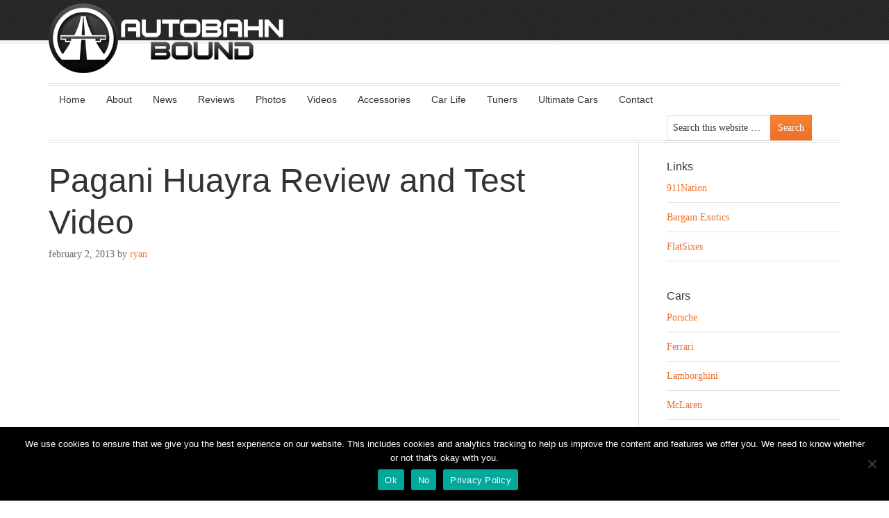

--- FILE ---
content_type: text/html; charset=UTF-8
request_url: https://www.autobahnbound.com/2013/02/02/pagani-huayra-review-and-test-video/
body_size: 10550
content:
<!DOCTYPE html PUBLIC "-//W3C//DTD XHTML 1.0 Transitional//EN" "http://www.w3.org/TR/xhtml1/DTD/xhtml1-transitional.dtd">
<html xmlns="http://www.w3.org/1999/xhtml" dir="ltr" lang="en-US" xml:lang="en-US" prefix="og: https://ogp.me/ns#">
<head profile="http://gmpg.org/xfn/11">
<meta http-equiv="Content-Type" content="text/html; charset=UTF-8" />
	<meta name="viewport" content="width=device-width, initial-scale=1.0"/><title>Pagani Huayra Review and Test Video</title>
	<style>img:is([sizes="auto" i], [sizes^="auto," i]) { contain-intrinsic-size: 3000px 1500px }</style>
	
		<!-- All in One SEO 4.9.1 - aioseo.com -->
	<meta name="description" content="Top Gear kicked off it&#039;s 19th season with a BANG! They secured a Pagani Huayra to test on the Top Gear test track. This video is 11 minutes of pure Pagani goodness. Certainly not as in depth as the video I posted a few weeks ago (Pagani Huayra Supercar Video), but it&#039;s definitely entertaining with" />
	<meta name="robots" content="max-image-preview:large" />
	<meta name="author" content="Ryan"/>
	<link rel="canonical" href="https://www.autobahnbound.com/2013/02/02/pagani-huayra-review-and-test-video/" />
	<meta name="generator" content="All in One SEO (AIOSEO) 4.9.1" />
		<meta property="og:locale" content="en_US" />
		<meta property="og:site_name" content="Autobahn Bound | Following European Cars from Porsche to Ferrari and Aston Martin to Lamborghini" />
		<meta property="og:type" content="article" />
		<meta property="og:title" content="Pagani Huayra Review and Test Video" />
		<meta property="og:description" content="Top Gear kicked off it&#039;s 19th season with a BANG! They secured a Pagani Huayra to test on the Top Gear test track. This video is 11 minutes of pure Pagani goodness. Certainly not as in depth as the video I posted a few weeks ago (Pagani Huayra Supercar Video), but it&#039;s definitely entertaining with" />
		<meta property="og:url" content="https://www.autobahnbound.com/2013/02/02/pagani-huayra-review-and-test-video/" />
		<meta property="article:published_time" content="2013-02-02T13:33:19+00:00" />
		<meta property="article:modified_time" content="2013-01-31T00:48:11+00:00" />
		<meta name="twitter:card" content="summary" />
		<meta name="twitter:title" content="Pagani Huayra Review and Test Video" />
		<meta name="twitter:description" content="Top Gear kicked off it&#039;s 19th season with a BANG! They secured a Pagani Huayra to test on the Top Gear test track. This video is 11 minutes of pure Pagani goodness. Certainly not as in depth as the video I posted a few weeks ago (Pagani Huayra Supercar Video), but it&#039;s definitely entertaining with" />
		<script type="application/ld+json" class="aioseo-schema">
			{"@context":"https:\/\/schema.org","@graph":[{"@type":"Article","@id":"https:\/\/www.autobahnbound.com\/2013\/02\/02\/pagani-huayra-review-and-test-video\/#article","name":"Pagani Huayra Review and Test Video","headline":"Pagani Huayra Review and Test Video","author":{"@id":"https:\/\/www.autobahnbound.com\/author\/ryan\/#author"},"publisher":{"@id":"https:\/\/www.autobahnbound.com\/#organization"},"image":{"@type":"ImageObject","url":"https:\/\/www.autobahnbound.com\/wp-content\/uploads\/2013\/01\/Pagani-Huayra-Video.jpg","width":597,"height":303,"caption":"Pagani Huayra Video"},"datePublished":"2013-02-02T06:33:19-07:00","dateModified":"2013-01-30T17:48:11-07:00","inLanguage":"en-US","mainEntityOfPage":{"@id":"https:\/\/www.autobahnbound.com\/2013\/02\/02\/pagani-huayra-review-and-test-video\/#webpage"},"isPartOf":{"@id":"https:\/\/www.autobahnbound.com\/2013\/02\/02\/pagani-huayra-review-and-test-video\/#webpage"},"articleSection":"Pagani, Videos, Pagani Huayra, top gear"},{"@type":"BreadcrumbList","@id":"https:\/\/www.autobahnbound.com\/2013\/02\/02\/pagani-huayra-review-and-test-video\/#breadcrumblist","itemListElement":[{"@type":"ListItem","@id":"https:\/\/www.autobahnbound.com#listItem","position":1,"name":"Home","item":"https:\/\/www.autobahnbound.com","nextItem":{"@type":"ListItem","@id":"https:\/\/www.autobahnbound.com\/category\/videos\/#listItem","name":"Videos"}},{"@type":"ListItem","@id":"https:\/\/www.autobahnbound.com\/category\/videos\/#listItem","position":2,"name":"Videos","item":"https:\/\/www.autobahnbound.com\/category\/videos\/","nextItem":{"@type":"ListItem","@id":"https:\/\/www.autobahnbound.com\/2013\/02\/02\/pagani-huayra-review-and-test-video\/#listItem","name":"Pagani Huayra Review and Test Video"},"previousItem":{"@type":"ListItem","@id":"https:\/\/www.autobahnbound.com#listItem","name":"Home"}},{"@type":"ListItem","@id":"https:\/\/www.autobahnbound.com\/2013\/02\/02\/pagani-huayra-review-and-test-video\/#listItem","position":3,"name":"Pagani Huayra Review and Test Video","previousItem":{"@type":"ListItem","@id":"https:\/\/www.autobahnbound.com\/category\/videos\/#listItem","name":"Videos"}}]},{"@type":"Organization","@id":"https:\/\/www.autobahnbound.com\/#organization","name":"Autobahn Bound","description":"Following European Cars from Porsche to Ferrari and Aston Martin to Lamborghini","url":"https:\/\/www.autobahnbound.com\/"},{"@type":"Person","@id":"https:\/\/www.autobahnbound.com\/author\/ryan\/#author","url":"https:\/\/www.autobahnbound.com\/author\/ryan\/","name":"Ryan","image":{"@type":"ImageObject","@id":"https:\/\/www.autobahnbound.com\/2013\/02\/02\/pagani-huayra-review-and-test-video\/#authorImage","url":"https:\/\/secure.gravatar.com\/avatar\/58f7067805762efd691af744d5eeb8e7943cb8ab84d116b1734fe27e6b8f74a4?s=96&d=mm&r=g","width":96,"height":96,"caption":"Ryan"}},{"@type":"WebPage","@id":"https:\/\/www.autobahnbound.com\/2013\/02\/02\/pagani-huayra-review-and-test-video\/#webpage","url":"https:\/\/www.autobahnbound.com\/2013\/02\/02\/pagani-huayra-review-and-test-video\/","name":"Pagani Huayra Review and Test Video","description":"Top Gear kicked off it's 19th season with a BANG! They secured a Pagani Huayra to test on the Top Gear test track. This video is 11 minutes of pure Pagani goodness. Certainly not as in depth as the video I posted a few weeks ago (Pagani Huayra Supercar Video), but it's definitely entertaining with","inLanguage":"en-US","isPartOf":{"@id":"https:\/\/www.autobahnbound.com\/#website"},"breadcrumb":{"@id":"https:\/\/www.autobahnbound.com\/2013\/02\/02\/pagani-huayra-review-and-test-video\/#breadcrumblist"},"author":{"@id":"https:\/\/www.autobahnbound.com\/author\/ryan\/#author"},"creator":{"@id":"https:\/\/www.autobahnbound.com\/author\/ryan\/#author"},"image":{"@type":"ImageObject","url":"https:\/\/www.autobahnbound.com\/wp-content\/uploads\/2013\/01\/Pagani-Huayra-Video.jpg","@id":"https:\/\/www.autobahnbound.com\/2013\/02\/02\/pagani-huayra-review-and-test-video\/#mainImage","width":597,"height":303,"caption":"Pagani Huayra Video"},"primaryImageOfPage":{"@id":"https:\/\/www.autobahnbound.com\/2013\/02\/02\/pagani-huayra-review-and-test-video\/#mainImage"},"datePublished":"2013-02-02T06:33:19-07:00","dateModified":"2013-01-30T17:48:11-07:00"},{"@type":"WebSite","@id":"https:\/\/www.autobahnbound.com\/#website","url":"https:\/\/www.autobahnbound.com\/","name":"Autobahn Bound","description":"Following European Cars from Porsche to Ferrari and Aston Martin to Lamborghini","inLanguage":"en-US","publisher":{"@id":"https:\/\/www.autobahnbound.com\/#organization"}}]}
		</script>
		<!-- All in One SEO -->

<link rel="alternate" type="application/rss+xml" title="Autobahn Bound &raquo; Feed" href="https://www.autobahnbound.com/feed/" />
<link rel="alternate" type="application/rss+xml" title="Autobahn Bound &raquo; Comments Feed" href="https://www.autobahnbound.com/comments/feed/" />
		<!-- This site uses the Google Analytics by MonsterInsights plugin v9.10.0 - Using Analytics tracking - https://www.monsterinsights.com/ -->
		<!-- Note: MonsterInsights is not currently configured on this site. The site owner needs to authenticate with Google Analytics in the MonsterInsights settings panel. -->
					<!-- No tracking code set -->
				<!-- / Google Analytics by MonsterInsights -->
		<script type="text/javascript">
/* <![CDATA[ */
window._wpemojiSettings = {"baseUrl":"https:\/\/s.w.org\/images\/core\/emoji\/16.0.1\/72x72\/","ext":".png","svgUrl":"https:\/\/s.w.org\/images\/core\/emoji\/16.0.1\/svg\/","svgExt":".svg","source":{"concatemoji":"https:\/\/www.autobahnbound.com\/wp-includes\/js\/wp-emoji-release.min.js?ver=6.8.3"}};
/*! This file is auto-generated */
!function(s,n){var o,i,e;function c(e){try{var t={supportTests:e,timestamp:(new Date).valueOf()};sessionStorage.setItem(o,JSON.stringify(t))}catch(e){}}function p(e,t,n){e.clearRect(0,0,e.canvas.width,e.canvas.height),e.fillText(t,0,0);var t=new Uint32Array(e.getImageData(0,0,e.canvas.width,e.canvas.height).data),a=(e.clearRect(0,0,e.canvas.width,e.canvas.height),e.fillText(n,0,0),new Uint32Array(e.getImageData(0,0,e.canvas.width,e.canvas.height).data));return t.every(function(e,t){return e===a[t]})}function u(e,t){e.clearRect(0,0,e.canvas.width,e.canvas.height),e.fillText(t,0,0);for(var n=e.getImageData(16,16,1,1),a=0;a<n.data.length;a++)if(0!==n.data[a])return!1;return!0}function f(e,t,n,a){switch(t){case"flag":return n(e,"\ud83c\udff3\ufe0f\u200d\u26a7\ufe0f","\ud83c\udff3\ufe0f\u200b\u26a7\ufe0f")?!1:!n(e,"\ud83c\udde8\ud83c\uddf6","\ud83c\udde8\u200b\ud83c\uddf6")&&!n(e,"\ud83c\udff4\udb40\udc67\udb40\udc62\udb40\udc65\udb40\udc6e\udb40\udc67\udb40\udc7f","\ud83c\udff4\u200b\udb40\udc67\u200b\udb40\udc62\u200b\udb40\udc65\u200b\udb40\udc6e\u200b\udb40\udc67\u200b\udb40\udc7f");case"emoji":return!a(e,"\ud83e\udedf")}return!1}function g(e,t,n,a){var r="undefined"!=typeof WorkerGlobalScope&&self instanceof WorkerGlobalScope?new OffscreenCanvas(300,150):s.createElement("canvas"),o=r.getContext("2d",{willReadFrequently:!0}),i=(o.textBaseline="top",o.font="600 32px Arial",{});return e.forEach(function(e){i[e]=t(o,e,n,a)}),i}function t(e){var t=s.createElement("script");t.src=e,t.defer=!0,s.head.appendChild(t)}"undefined"!=typeof Promise&&(o="wpEmojiSettingsSupports",i=["flag","emoji"],n.supports={everything:!0,everythingExceptFlag:!0},e=new Promise(function(e){s.addEventListener("DOMContentLoaded",e,{once:!0})}),new Promise(function(t){var n=function(){try{var e=JSON.parse(sessionStorage.getItem(o));if("object"==typeof e&&"number"==typeof e.timestamp&&(new Date).valueOf()<e.timestamp+604800&&"object"==typeof e.supportTests)return e.supportTests}catch(e){}return null}();if(!n){if("undefined"!=typeof Worker&&"undefined"!=typeof OffscreenCanvas&&"undefined"!=typeof URL&&URL.createObjectURL&&"undefined"!=typeof Blob)try{var e="postMessage("+g.toString()+"("+[JSON.stringify(i),f.toString(),p.toString(),u.toString()].join(",")+"));",a=new Blob([e],{type:"text/javascript"}),r=new Worker(URL.createObjectURL(a),{name:"wpTestEmojiSupports"});return void(r.onmessage=function(e){c(n=e.data),r.terminate(),t(n)})}catch(e){}c(n=g(i,f,p,u))}t(n)}).then(function(e){for(var t in e)n.supports[t]=e[t],n.supports.everything=n.supports.everything&&n.supports[t],"flag"!==t&&(n.supports.everythingExceptFlag=n.supports.everythingExceptFlag&&n.supports[t]);n.supports.everythingExceptFlag=n.supports.everythingExceptFlag&&!n.supports.flag,n.DOMReady=!1,n.readyCallback=function(){n.DOMReady=!0}}).then(function(){return e}).then(function(){var e;n.supports.everything||(n.readyCallback(),(e=n.source||{}).concatemoji?t(e.concatemoji):e.wpemoji&&e.twemoji&&(t(e.twemoji),t(e.wpemoji)))}))}((window,document),window._wpemojiSettings);
/* ]]> */
</script>
<link rel='stylesheet' id='picapp-gallery-style-css' href='https://www.autobahnbound.com/wp-content/plugins/picapp/css/gallery.css?ver=6.8.3' type='text/css' media='all' />
<link rel='stylesheet' id='eleven40-theme-css' href='https://www.autobahnbound.com/wp-content/themes/eleven40/style.css?ver=1.0' type='text/css' media='all' />
<style id='wp-emoji-styles-inline-css' type='text/css'>

	img.wp-smiley, img.emoji {
		display: inline !important;
		border: none !important;
		box-shadow: none !important;
		height: 1em !important;
		width: 1em !important;
		margin: 0 0.07em !important;
		vertical-align: -0.1em !important;
		background: none !important;
		padding: 0 !important;
	}
</style>
<link rel='stylesheet' id='wp-block-library-css' href='https://www.autobahnbound.com/wp-includes/css/dist/block-library/style.min.css?ver=6.8.3' type='text/css' media='all' />
<style id='classic-theme-styles-inline-css' type='text/css'>
/*! This file is auto-generated */
.wp-block-button__link{color:#fff;background-color:#32373c;border-radius:9999px;box-shadow:none;text-decoration:none;padding:calc(.667em + 2px) calc(1.333em + 2px);font-size:1.125em}.wp-block-file__button{background:#32373c;color:#fff;text-decoration:none}
</style>
<link rel='stylesheet' id='aioseo/css/src/vue/standalone/blocks/table-of-contents/global.scss-css' href='https://www.autobahnbound.com/wp-content/plugins/all-in-one-seo-pack/dist/Lite/assets/css/table-of-contents/global.e90f6d47.css?ver=4.9.1' type='text/css' media='all' />
<style id='global-styles-inline-css' type='text/css'>
:root{--wp--preset--aspect-ratio--square: 1;--wp--preset--aspect-ratio--4-3: 4/3;--wp--preset--aspect-ratio--3-4: 3/4;--wp--preset--aspect-ratio--3-2: 3/2;--wp--preset--aspect-ratio--2-3: 2/3;--wp--preset--aspect-ratio--16-9: 16/9;--wp--preset--aspect-ratio--9-16: 9/16;--wp--preset--color--black: #000000;--wp--preset--color--cyan-bluish-gray: #abb8c3;--wp--preset--color--white: #ffffff;--wp--preset--color--pale-pink: #f78da7;--wp--preset--color--vivid-red: #cf2e2e;--wp--preset--color--luminous-vivid-orange: #ff6900;--wp--preset--color--luminous-vivid-amber: #fcb900;--wp--preset--color--light-green-cyan: #7bdcb5;--wp--preset--color--vivid-green-cyan: #00d084;--wp--preset--color--pale-cyan-blue: #8ed1fc;--wp--preset--color--vivid-cyan-blue: #0693e3;--wp--preset--color--vivid-purple: #9b51e0;--wp--preset--gradient--vivid-cyan-blue-to-vivid-purple: linear-gradient(135deg,rgba(6,147,227,1) 0%,rgb(155,81,224) 100%);--wp--preset--gradient--light-green-cyan-to-vivid-green-cyan: linear-gradient(135deg,rgb(122,220,180) 0%,rgb(0,208,130) 100%);--wp--preset--gradient--luminous-vivid-amber-to-luminous-vivid-orange: linear-gradient(135deg,rgba(252,185,0,1) 0%,rgba(255,105,0,1) 100%);--wp--preset--gradient--luminous-vivid-orange-to-vivid-red: linear-gradient(135deg,rgba(255,105,0,1) 0%,rgb(207,46,46) 100%);--wp--preset--gradient--very-light-gray-to-cyan-bluish-gray: linear-gradient(135deg,rgb(238,238,238) 0%,rgb(169,184,195) 100%);--wp--preset--gradient--cool-to-warm-spectrum: linear-gradient(135deg,rgb(74,234,220) 0%,rgb(151,120,209) 20%,rgb(207,42,186) 40%,rgb(238,44,130) 60%,rgb(251,105,98) 80%,rgb(254,248,76) 100%);--wp--preset--gradient--blush-light-purple: linear-gradient(135deg,rgb(255,206,236) 0%,rgb(152,150,240) 100%);--wp--preset--gradient--blush-bordeaux: linear-gradient(135deg,rgb(254,205,165) 0%,rgb(254,45,45) 50%,rgb(107,0,62) 100%);--wp--preset--gradient--luminous-dusk: linear-gradient(135deg,rgb(255,203,112) 0%,rgb(199,81,192) 50%,rgb(65,88,208) 100%);--wp--preset--gradient--pale-ocean: linear-gradient(135deg,rgb(255,245,203) 0%,rgb(182,227,212) 50%,rgb(51,167,181) 100%);--wp--preset--gradient--electric-grass: linear-gradient(135deg,rgb(202,248,128) 0%,rgb(113,206,126) 100%);--wp--preset--gradient--midnight: linear-gradient(135deg,rgb(2,3,129) 0%,rgb(40,116,252) 100%);--wp--preset--font-size--small: 13px;--wp--preset--font-size--medium: 20px;--wp--preset--font-size--large: 36px;--wp--preset--font-size--x-large: 42px;--wp--preset--spacing--20: 0.44rem;--wp--preset--spacing--30: 0.67rem;--wp--preset--spacing--40: 1rem;--wp--preset--spacing--50: 1.5rem;--wp--preset--spacing--60: 2.25rem;--wp--preset--spacing--70: 3.38rem;--wp--preset--spacing--80: 5.06rem;--wp--preset--shadow--natural: 6px 6px 9px rgba(0, 0, 0, 0.2);--wp--preset--shadow--deep: 12px 12px 50px rgba(0, 0, 0, 0.4);--wp--preset--shadow--sharp: 6px 6px 0px rgba(0, 0, 0, 0.2);--wp--preset--shadow--outlined: 6px 6px 0px -3px rgba(255, 255, 255, 1), 6px 6px rgba(0, 0, 0, 1);--wp--preset--shadow--crisp: 6px 6px 0px rgba(0, 0, 0, 1);}:where(.is-layout-flex){gap: 0.5em;}:where(.is-layout-grid){gap: 0.5em;}body .is-layout-flex{display: flex;}.is-layout-flex{flex-wrap: wrap;align-items: center;}.is-layout-flex > :is(*, div){margin: 0;}body .is-layout-grid{display: grid;}.is-layout-grid > :is(*, div){margin: 0;}:where(.wp-block-columns.is-layout-flex){gap: 2em;}:where(.wp-block-columns.is-layout-grid){gap: 2em;}:where(.wp-block-post-template.is-layout-flex){gap: 1.25em;}:where(.wp-block-post-template.is-layout-grid){gap: 1.25em;}.has-black-color{color: var(--wp--preset--color--black) !important;}.has-cyan-bluish-gray-color{color: var(--wp--preset--color--cyan-bluish-gray) !important;}.has-white-color{color: var(--wp--preset--color--white) !important;}.has-pale-pink-color{color: var(--wp--preset--color--pale-pink) !important;}.has-vivid-red-color{color: var(--wp--preset--color--vivid-red) !important;}.has-luminous-vivid-orange-color{color: var(--wp--preset--color--luminous-vivid-orange) !important;}.has-luminous-vivid-amber-color{color: var(--wp--preset--color--luminous-vivid-amber) !important;}.has-light-green-cyan-color{color: var(--wp--preset--color--light-green-cyan) !important;}.has-vivid-green-cyan-color{color: var(--wp--preset--color--vivid-green-cyan) !important;}.has-pale-cyan-blue-color{color: var(--wp--preset--color--pale-cyan-blue) !important;}.has-vivid-cyan-blue-color{color: var(--wp--preset--color--vivid-cyan-blue) !important;}.has-vivid-purple-color{color: var(--wp--preset--color--vivid-purple) !important;}.has-black-background-color{background-color: var(--wp--preset--color--black) !important;}.has-cyan-bluish-gray-background-color{background-color: var(--wp--preset--color--cyan-bluish-gray) !important;}.has-white-background-color{background-color: var(--wp--preset--color--white) !important;}.has-pale-pink-background-color{background-color: var(--wp--preset--color--pale-pink) !important;}.has-vivid-red-background-color{background-color: var(--wp--preset--color--vivid-red) !important;}.has-luminous-vivid-orange-background-color{background-color: var(--wp--preset--color--luminous-vivid-orange) !important;}.has-luminous-vivid-amber-background-color{background-color: var(--wp--preset--color--luminous-vivid-amber) !important;}.has-light-green-cyan-background-color{background-color: var(--wp--preset--color--light-green-cyan) !important;}.has-vivid-green-cyan-background-color{background-color: var(--wp--preset--color--vivid-green-cyan) !important;}.has-pale-cyan-blue-background-color{background-color: var(--wp--preset--color--pale-cyan-blue) !important;}.has-vivid-cyan-blue-background-color{background-color: var(--wp--preset--color--vivid-cyan-blue) !important;}.has-vivid-purple-background-color{background-color: var(--wp--preset--color--vivid-purple) !important;}.has-black-border-color{border-color: var(--wp--preset--color--black) !important;}.has-cyan-bluish-gray-border-color{border-color: var(--wp--preset--color--cyan-bluish-gray) !important;}.has-white-border-color{border-color: var(--wp--preset--color--white) !important;}.has-pale-pink-border-color{border-color: var(--wp--preset--color--pale-pink) !important;}.has-vivid-red-border-color{border-color: var(--wp--preset--color--vivid-red) !important;}.has-luminous-vivid-orange-border-color{border-color: var(--wp--preset--color--luminous-vivid-orange) !important;}.has-luminous-vivid-amber-border-color{border-color: var(--wp--preset--color--luminous-vivid-amber) !important;}.has-light-green-cyan-border-color{border-color: var(--wp--preset--color--light-green-cyan) !important;}.has-vivid-green-cyan-border-color{border-color: var(--wp--preset--color--vivid-green-cyan) !important;}.has-pale-cyan-blue-border-color{border-color: var(--wp--preset--color--pale-cyan-blue) !important;}.has-vivid-cyan-blue-border-color{border-color: var(--wp--preset--color--vivid-cyan-blue) !important;}.has-vivid-purple-border-color{border-color: var(--wp--preset--color--vivid-purple) !important;}.has-vivid-cyan-blue-to-vivid-purple-gradient-background{background: var(--wp--preset--gradient--vivid-cyan-blue-to-vivid-purple) !important;}.has-light-green-cyan-to-vivid-green-cyan-gradient-background{background: var(--wp--preset--gradient--light-green-cyan-to-vivid-green-cyan) !important;}.has-luminous-vivid-amber-to-luminous-vivid-orange-gradient-background{background: var(--wp--preset--gradient--luminous-vivid-amber-to-luminous-vivid-orange) !important;}.has-luminous-vivid-orange-to-vivid-red-gradient-background{background: var(--wp--preset--gradient--luminous-vivid-orange-to-vivid-red) !important;}.has-very-light-gray-to-cyan-bluish-gray-gradient-background{background: var(--wp--preset--gradient--very-light-gray-to-cyan-bluish-gray) !important;}.has-cool-to-warm-spectrum-gradient-background{background: var(--wp--preset--gradient--cool-to-warm-spectrum) !important;}.has-blush-light-purple-gradient-background{background: var(--wp--preset--gradient--blush-light-purple) !important;}.has-blush-bordeaux-gradient-background{background: var(--wp--preset--gradient--blush-bordeaux) !important;}.has-luminous-dusk-gradient-background{background: var(--wp--preset--gradient--luminous-dusk) !important;}.has-pale-ocean-gradient-background{background: var(--wp--preset--gradient--pale-ocean) !important;}.has-electric-grass-gradient-background{background: var(--wp--preset--gradient--electric-grass) !important;}.has-midnight-gradient-background{background: var(--wp--preset--gradient--midnight) !important;}.has-small-font-size{font-size: var(--wp--preset--font-size--small) !important;}.has-medium-font-size{font-size: var(--wp--preset--font-size--medium) !important;}.has-large-font-size{font-size: var(--wp--preset--font-size--large) !important;}.has-x-large-font-size{font-size: var(--wp--preset--font-size--x-large) !important;}
:where(.wp-block-post-template.is-layout-flex){gap: 1.25em;}:where(.wp-block-post-template.is-layout-grid){gap: 1.25em;}
:where(.wp-block-columns.is-layout-flex){gap: 2em;}:where(.wp-block-columns.is-layout-grid){gap: 2em;}
:root :where(.wp-block-pullquote){font-size: 1.5em;line-height: 1.6;}
</style>
<link rel='stylesheet' id='contact-form-7-css' href='https://www.autobahnbound.com/wp-content/plugins/contact-form-7/includes/css/styles.css?ver=6.1.4' type='text/css' media='all' />
<link rel='stylesheet' id='cookie-notice-front-css' href='https://www.autobahnbound.com/wp-content/plugins/cookie-notice/css/front.min.css?ver=2.5.10' type='text/css' media='all' />
<script type="text/javascript" src="https://www.autobahnbound.com/wp-content/plugins/picapp/js/gallery.js?ver=.053" id="picapp-gallery-script-js"></script>
<script type="text/javascript" id="cookie-notice-front-js-before">
/* <![CDATA[ */
var cnArgs = {"ajaxUrl":"https:\/\/www.autobahnbound.com\/wp-admin\/admin-ajax.php","nonce":"b998fd445d","hideEffect":"fade","position":"bottom","onScroll":false,"onScrollOffset":100,"onClick":false,"cookieName":"cookie_notice_accepted","cookieTime":31536000,"cookieTimeRejected":31536000,"globalCookie":false,"redirection":false,"cache":false,"revokeCookies":false,"revokeCookiesOpt":"automatic"};
/* ]]> */
</script>
<script type="text/javascript" src="https://www.autobahnbound.com/wp-content/plugins/cookie-notice/js/front.min.js?ver=2.5.10" id="cookie-notice-front-js"></script>
<script type="text/javascript" src="https://www.autobahnbound.com/wp-includes/js/jquery/jquery.min.js?ver=3.7.1" id="jquery-core-js"></script>
<script type="text/javascript" src="https://www.autobahnbound.com/wp-includes/js/jquery/jquery-migrate.min.js?ver=3.4.1" id="jquery-migrate-js"></script>
<!--[if lt IE 9]>
<script type="text/javascript" src="https://www.autobahnbound.com/wp-content/themes/genesis/lib/js/html5shiv.min.js?ver=3.7.3" id="html5shiv-js"></script>
<![endif]-->
<link rel="https://api.w.org/" href="https://www.autobahnbound.com/wp-json/" /><link rel="alternate" title="JSON" type="application/json" href="https://www.autobahnbound.com/wp-json/wp/v2/posts/8742" /><link rel="EditURI" type="application/rsd+xml" title="RSD" href="https://www.autobahnbound.com/xmlrpc.php?rsd" />
<meta name="generator" content="WordPress 6.8.3" />
<link rel='shortlink' href='https://www.autobahnbound.com/?p=8742' />
<link rel="alternate" title="oEmbed (JSON)" type="application/json+oembed" href="https://www.autobahnbound.com/wp-json/oembed/1.0/embed?url=https%3A%2F%2Fwww.autobahnbound.com%2F2013%2F02%2F02%2Fpagani-huayra-review-and-test-video%2F" />
<link rel="alternate" title="oEmbed (XML)" type="text/xml+oembed" href="https://www.autobahnbound.com/wp-json/oembed/1.0/embed?url=https%3A%2F%2Fwww.autobahnbound.com%2F2013%2F02%2F02%2Fpagani-huayra-review-and-test-video%2F&#038;format=xml" />
		<style type="text/css">
			.picapp-gallery-wrap {
				margin:0 auto;
				text-align:center;
			}
			.picapp-gallery-row {
				clear:both;
			}

			.picapp-gallery-row:after {
				clear:both;
				content:'.';
				display:block;
				height:0;
				visibility:hidden;
			}

			.picapp-gallery-image {
				display:block;
				float:left;
				margin:5px;
			}
		</style>
		<link rel="pingback" href="https://www.autobahnbound.com/xmlrpc.php" />
<script type="text/javascript">
var gaJsHost = (("https:" == document.location.protocol) ? "https://ssl." : "http://www.");
document.write(unescape("%3Cscript src='" + gaJsHost + "google-analytics.com/ga.js' type='text/javascript'%3E%3C/script%3E"));
</script>
<script type="text/javascript">
try {
var pageTracker = _gat._getTracker("UA-4893878-5");
pageTracker._trackPageview();
} catch(err) {}
</script><link rel="apple-touch-icon" sizes="57x57" href="/apple-touch-icon-57x57.png">
<link rel="apple-touch-icon" sizes="60x60" href="/apple-touch-icon-60x60.png">
<link rel="apple-touch-icon" sizes="72x72" href="/apple-touch-icon-72x72.png">
<link rel="apple-touch-icon" sizes="76x76" href="/apple-touch-icon-76x76.png">
<link rel="apple-touch-icon" sizes="114x114" href="/apple-touch-icon-114x114.png">
<link rel="apple-touch-icon" sizes="120x120" href="/apple-touch-icon-120x120.png">
<link rel="apple-touch-icon" sizes="144x144" href="/apple-touch-icon-144x144.png">
<link rel="apple-touch-icon" sizes="152x152" href="/apple-touch-icon-152x152.png">
<link rel="icon" type="image/png" href="/favicon-32x32.png" sizes="32x32">
<link rel="icon" type="image/png" href="/favicon-96x96.png" sizes="96x96">
<link rel="icon" type="image/png" href="/favicon-16x16.png" sizes="16x16">
<link rel="manifest" href="/manifest.json">
<meta name="msapplication-TileColor" content="#da532c">
<meta name="msapplication-TileImage" content="/mstile-144x144.png">
<meta name="theme-color" content="#ffffff"><style type="text/css">.recentcomments a{display:inline !important;padding:0 !important;margin:0 !important;}</style>		<style type="text/css" id="wp-custom-css">
			.comment-form-cookies-consent {
	padding: 10px 0;
}		</style>
		</head>
<body class="wp-singular post-template-default single single-post postid-8742 single-format-standard wp-theme-genesis wp-child-theme-eleven40 cookies-not-set header-image header-full-width content-sidebar"><div id="wrap"><div id="header"><div class="wrap"><div id="title-area"><p id="title"><a href="https://www.autobahnbound.com/">Autobahn Bound</a></p><p id="description">Following European Cars from Porsche to Ferrari and Aston Martin to Lamborghini</p></div></div></div><div id="nav"><div class="wrap"><ul id="menu-primary-nav" class="menu genesis-nav-menu menu-primary js-superfish"><li id="menu-item-6364" class="menu-item menu-item-type-custom menu-item-object-custom menu-item-home menu-item-6364"><a href="https://www.autobahnbound.com/">Home</a></li>
<li id="menu-item-6363" class="menu-item menu-item-type-post_type menu-item-object-page menu-item-6363"><a href="https://www.autobahnbound.com/about/">About</a></li>
<li id="menu-item-7171" class="menu-item menu-item-type-taxonomy menu-item-object-category menu-item-7171"><a href="https://www.autobahnbound.com/category/car-news/">News</a></li>
<li id="menu-item-7176" class="menu-item menu-item-type-taxonomy menu-item-object-category menu-item-7176"><a href="https://www.autobahnbound.com/category/reviews/">Reviews</a></li>
<li id="menu-item-9342" class="menu-item menu-item-type-post_type menu-item-object-page menu-item-9342"><a href="https://www.autobahnbound.com/photos/">Photos</a></li>
<li id="menu-item-7179" class="menu-item menu-item-type-taxonomy menu-item-object-category current-post-ancestor current-menu-parent current-post-parent menu-item-7179"><a href="https://www.autobahnbound.com/category/videos/">Videos</a></li>
<li id="menu-item-7172" class="menu-item menu-item-type-taxonomy menu-item-object-category menu-item-7172"><a href="https://www.autobahnbound.com/category/accessories/">Accessories</a></li>
<li id="menu-item-7173" class="menu-item menu-item-type-taxonomy menu-item-object-category menu-item-7173"><a href="https://www.autobahnbound.com/category/car-life/">Car Life</a></li>
<li id="menu-item-7177" class="menu-item menu-item-type-taxonomy menu-item-object-category menu-item-7177"><a href="https://www.autobahnbound.com/category/tuners-2/">Tuners</a></li>
<li id="menu-item-7178" class="menu-item menu-item-type-taxonomy menu-item-object-category menu-item-7178"><a href="https://www.autobahnbound.com/category/ultimate-car/">Ultimate Cars</a></li>
<li id="menu-item-6362" class="menu-item menu-item-type-post_type menu-item-object-page menu-item-6362"><a href="https://www.autobahnbound.com/contact-us/">Contact</a></li>
<li class="right search"><form method="get" class="searchform search-form" action="https://www.autobahnbound.com/" role="search" ><input type="text" value="Search this website &#x02026;" name="s" class="s search-input" onfocus="if ('Search this website &#x2026;' === this.value) {this.value = '';}" onblur="if ('' === this.value) {this.value = 'Search this website &#x2026;';}" /><input type="submit" class="searchsubmit search-submit" value="Search" /></form></li></ul></div></div><div id="inner"><div class="wrap"><div id="content-sidebar-wrap"><div id="content" class="hfeed"><div class="post-8742 post type-post status-publish format-standard has-post-thumbnail hentry category-pagani category-videos tag-pagani-huayra tag-top-gear entry"><h1 class="entry-title">Pagani Huayra Review and Test Video</h1>
<div class="post-info"><span class="date published time" title="2013-02-02T06:33:19-07:00">February 2, 2013</span>  by <span class="author vcard"><span class="fn"><a href="https://www.autobahnbound.com/author/ryan/" rel="author">Ryan</a></span></span>  </div><div class="entry-content"><p style="text-align: center;"><iframe width="700" height="394" src="http://www.youtube.com/embed/5XAzQ0zSqLs?rel=0" frameborder="0" allowfullscreen></iframe></p>
<p>Top Gear kicked off it&#8217;s 19th season with a BANG! They secured a Pagani Huayra to test on the Top Gear test track. This video is 11 minutes of pure Pagani goodness. Certainly not as in depth as the video I posted a few weeks ago (<a href="https://www.autobahnbound.com/2013/01/16/pagani-huayra-supercar-video/">Pagani Huayra Supercar Video</a>), but it&#8217;s definitely entertaining with some amazing footage of the car on the track.</p>
<p>The Pagani Huayra also officially took the top spot on Top Gear for fastest production car around the show&#8217;s track. It took just 1:13.8!</p>
<p>Great video!</p>
<!--<rdf:RDF xmlns:rdf="http://www.w3.org/1999/02/22-rdf-syntax-ns#"
			xmlns:dc="http://purl.org/dc/elements/1.1/"
			xmlns:trackback="http://madskills.com/public/xml/rss/module/trackback/">
		<rdf:Description rdf:about="https://www.autobahnbound.com/2013/02/02/pagani-huayra-review-and-test-video/"
    dc:identifier="https://www.autobahnbound.com/2013/02/02/pagani-huayra-review-and-test-video/"
    dc:title="Pagani Huayra Review and Test Video"
    trackback:ping="https://www.autobahnbound.com/2013/02/02/pagani-huayra-review-and-test-video/trackback/" />
</rdf:RDF>-->
</div><div class="post-meta"><span class="categories">Filed Under: <a href="https://www.autobahnbound.com/category/pagani/" rel="category tag">Pagani</a>, <a href="https://www.autobahnbound.com/category/videos/" rel="category tag">Videos</a></span> <span class="tags">Tagged With: <a href="https://www.autobahnbound.com/tag/pagani-huayra/" rel="tag">Pagani Huayra</a>, <a href="https://www.autobahnbound.com/tag/top-gear/" rel="tag">top gear</a></span></div></div></div><div id="sidebar" class="sidebar widget-area"><div id="linkcat-2" class="widget widget_links"><div class="widget-wrap"><h4 class="widget-title widgettitle">Links</h4>

	<ul class='xoxo blogroll'>
<li><a href="http://911nation.com">911Nation</a></li>
<li><a href="http://www.bargainexotics.com">Bargain Exotics</a></li>
<li><a href="http://flatsixes.com">FlatSixes</a></li>

	</ul>
</div></div>

<div id="nav_menu-2" class="widget widget_nav_menu"><div class="widget-wrap"><h4 class="widget-title widgettitle">Cars</h4>
<div class="menu-right-hand-column-nav-container"><ul id="menu-right-hand-column-nav" class="menu"><li id="menu-item-8397" class="menu-item menu-item-type-taxonomy menu-item-object-category menu-item-8397"><a href="https://www.autobahnbound.com/category/porsche/">Porsche</a></li>
<li id="menu-item-8412" class="menu-item menu-item-type-taxonomy menu-item-object-category menu-item-8412"><a href="https://www.autobahnbound.com/category/ferrari-2/">Ferrari</a></li>
<li id="menu-item-8413" class="menu-item menu-item-type-taxonomy menu-item-object-category menu-item-8413"><a href="https://www.autobahnbound.com/category/lamborghini-2/">Lamborghini</a></li>
<li id="menu-item-8411" class="menu-item menu-item-type-taxonomy menu-item-object-category menu-item-8411"><a href="https://www.autobahnbound.com/category/mclaren/">McLaren</a></li>
<li id="menu-item-8441" class="menu-item menu-item-type-taxonomy menu-item-object-category menu-item-8441"><a href="https://www.autobahnbound.com/category/ermini/">Ermini</a></li>
<li id="menu-item-8519" class="menu-item menu-item-type-taxonomy menu-item-object-category menu-item-8519"><a href="https://www.autobahnbound.com/category/maserati/">Maserati</a></li>
<li id="menu-item-8739" class="menu-item menu-item-type-taxonomy menu-item-object-category menu-item-8739"><a href="https://www.autobahnbound.com/category/audi/">Audi</a></li>
<li id="menu-item-8740" class="menu-item menu-item-type-taxonomy menu-item-object-category menu-item-8740"><a href="https://www.autobahnbound.com/category/bugatti/">Bugatti</a></li>
<li id="menu-item-8741" class="menu-item menu-item-type-taxonomy menu-item-object-category current-post-ancestor current-menu-parent current-post-parent menu-item-8741"><a href="https://www.autobahnbound.com/category/pagani/">Pagani</a></li>
<li id="menu-item-8783" class="menu-item menu-item-type-taxonomy menu-item-object-category menu-item-8783"><a href="https://www.autobahnbound.com/category/spyker/">Spyker</a></li>
</ul></div></div></div>
</div></div></div></div><div id="footer-widgets" class="footer-widgets"><div class="wrap"><div class="widget-area footer-widgets-1 footer-widget-area"><div id="nav_menu-3" class="widget widget_nav_menu"><div class="widget-wrap"><h4 class="widget-title widgettitle">Other Stuff</h4>
<div class="menu-footer-menu-container"><ul id="menu-footer-menu" class="menu"><li id="menu-item-8345" class="menu-item menu-item-type-post_type menu-item-object-page menu-item-8345"><a href="https://www.autobahnbound.com/about/terms-of-use/">Terms of Use</a></li>
<li id="menu-item-8346" class="menu-item menu-item-type-post_type menu-item-object-page menu-item-8346"><a href="https://www.autobahnbound.com/about/privacy-policy/">Privacy Policy</a></li>
<li id="menu-item-8347" class="menu-item menu-item-type-post_type menu-item-object-page menu-item-8347"><a href="https://www.autobahnbound.com/porsche-giveaway/">Porsche Giveaway</a></li>
</ul></div></div></div>
</div><div class="widget-area footer-widgets-2 footer-widget-area"><div id="views-2" class="widget widget_views"><div class="widget-wrap"><h4 class="widget-title widgettitle">Popular Posts</h4>
<ul>
<li><a href="https://www.autobahnbound.com/2009/09/05/porsche-carrera-gt-all-terrain/"  title="Porsche Carrera GT All Terrain">Porsche Carrera GT All Terrain</a></li><li><a href="https://www.autobahnbound.com/2009/02/20/outlaw-porsche-356/"  title="&ldquo;Outlaw&rdquo; Porsche 356: The Ultimate T...">&ldquo;Outlaw&rdquo; Porsche 356: The Ultimate T...</a></li><li><a href="https://www.autobahnbound.com/2009/05/16/top-5-porsche-movies-of-all-time/"  title="Top 5 Porsche Movies of All Time">Top 5 Porsche Movies of All Time</a></li><li><a href="https://www.autobahnbound.com/2009/04/03/ruf-the-king-of-porsche-tuners/"  title="RUF &ndash; The KING of Porsche Tuners">RUF &ndash; The KING of Porsche Tuners</a></li><li><a href="https://www.autobahnbound.com/2009/06/22/tired-of-your-porsche-try-an-18k-diamond-rolex/"  title="Tired of Your Porsche? Try an 18K Diamon...">Tired of Your Porsche? Try an 18K Diamon...</a></li><li><a href="https://www.autobahnbound.com/2009/03/26/mansory-learn-from-the-swiss/"  title="Mansory &ndash; Learn from the Swiss">Mansory &ndash; Learn from the Swiss</a></li><li><a href="https://www.autobahnbound.com/2009/09/02/project-roxster-the-ultimate-boxster-p-r-part-2/"  title="Project Roxster &ndash; The Ultimate Boxster...">Project Roxster &ndash; The Ultimate Boxster...</a></li><li><a href="https://www.autobahnbound.com/2009/10/13/singer-porsche-911/"  title="Singer Porsche 911">Singer Porsche 911</a></li><li><a href="https://www.autobahnbound.com/2009/07/15/modern-day-speedster/"  title="Modern Day Speedster">Modern Day Speedster</a></li><li><a href="https://www.autobahnbound.com/2009/02/19/giveaway-update-link-for-entries/"  title="Giveaway Update: Link for Entries">Giveaway Update: Link for Entries</a></li><li><a href="https://www.autobahnbound.com/contact-us/"  title="Contact">Contact</a></li></ul>
</div></div>
</div><div class="widget-area footer-widgets-3 footer-widget-area"><div id="recent-comments-3" class="widget widget_recent_comments"><div class="widget-wrap"><h4 class="widget-title widgettitle">Recent Comments</h4>
<ul id="recentcomments"><li class="recentcomments"><span class="comment-author-link">lam wai kin</span> on <a href="https://www.autobahnbound.com/2009/07/23/l-a-s-finest-dismantler-that-is/comment-page-1/#comment-156419">L.A.&#8217;s Finest&#8230;Dismantler That Is</a></li><li class="recentcomments"><span class="comment-author-link"><a href="http://www.voiceofthedba.com/" class="url" rel="ugc external nofollow">Steve Jones</a></span> on <a href="https://www.autobahnbound.com/2011/05/22/how-to-make-your-laptop-100x-faster/comment-page-1/#comment-156414">How To Make Your Laptop 100x Faster</a></li><li class="recentcomments"><span class="comment-author-link">Clark</span> on <a href="https://www.autobahnbound.com/2008/12/11/ugly-porsche-359/comment-page-1/#comment-156413">Ugly Porsche: 359</a></li><li class="recentcomments"><span class="comment-author-link"><a href="http://www.retaildesign.net.au" class="url" rel="ugc external nofollow">Stephen Swan</a></span> on <a href="https://www.autobahnbound.com/2012/08/15/porsche-550-spyder-redesigned-by-vintech/comment-page-1/#comment-156412">Porsche 550 Spyder Redesigned by Vintech</a></li><li class="recentcomments"><span class="comment-author-link">Louis G.</span> on <a href="https://www.autobahnbound.com/2011/07/18/cool-porsche-924-turbo-barn-find-video/comment-page-1/#comment-156411">Cool Porsche 924 Turbo &#8220;Barn Find&#8221; Video</a></li></ul></div></div>
</div></div></div><div id="footer" class="footer"><div class="wrap"><center>Copyright © 2025, Autobahn Bound</center></div></div></div><script type="speculationrules">
{"prefetch":[{"source":"document","where":{"and":[{"href_matches":"\/*"},{"not":{"href_matches":["\/wp-*.php","\/wp-admin\/*","\/wp-content\/uploads\/*","\/wp-content\/*","\/wp-content\/plugins\/*","\/wp-content\/themes\/eleven40\/*","\/wp-content\/themes\/genesis\/*","\/*\\?(.+)"]}},{"not":{"selector_matches":"a[rel~=\"nofollow\"]"}},{"not":{"selector_matches":".no-prefetch, .no-prefetch a"}}]},"eagerness":"conservative"}]}
</script>
<script type="module"  src="https://www.autobahnbound.com/wp-content/plugins/all-in-one-seo-pack/dist/Lite/assets/table-of-contents.95d0dfce.js?ver=4.9.1" id="aioseo/js/src/vue/standalone/blocks/table-of-contents/frontend.js-js"></script>
<script type="text/javascript" src="https://www.autobahnbound.com/wp-includes/js/dist/hooks.min.js?ver=4d63a3d491d11ffd8ac6" id="wp-hooks-js"></script>
<script type="text/javascript" src="https://www.autobahnbound.com/wp-includes/js/dist/i18n.min.js?ver=5e580eb46a90c2b997e6" id="wp-i18n-js"></script>
<script type="text/javascript" id="wp-i18n-js-after">
/* <![CDATA[ */
wp.i18n.setLocaleData( { 'text direction\u0004ltr': [ 'ltr' ] } );
wp.i18n.setLocaleData( { 'text direction\u0004ltr': [ 'ltr' ] } );
/* ]]> */
</script>
<script type="text/javascript" src="https://www.autobahnbound.com/wp-content/plugins/contact-form-7/includes/swv/js/index.js?ver=6.1.4" id="swv-js"></script>
<script type="text/javascript" id="contact-form-7-js-before">
/* <![CDATA[ */
var wpcf7 = {
    "api": {
        "root": "https:\/\/www.autobahnbound.com\/wp-json\/",
        "namespace": "contact-form-7\/v1"
    }
};
/* ]]> */
</script>
<script type="text/javascript" src="https://www.autobahnbound.com/wp-content/plugins/contact-form-7/includes/js/index.js?ver=6.1.4" id="contact-form-7-js"></script>
<script type="text/javascript" src="https://www.autobahnbound.com/wp-includes/js/hoverIntent.min.js?ver=1.10.2" id="hoverIntent-js"></script>
<script type="text/javascript" src="https://www.autobahnbound.com/wp-content/themes/genesis/lib/js/menu/superfish.min.js?ver=1.7.10" id="superfish-js"></script>
<script type="text/javascript" src="https://www.autobahnbound.com/wp-content/themes/genesis/lib/js/menu/superfish.args.min.js?ver=2.10.1" id="superfish-args-js"></script>
<script type="text/javascript" src="https://www.autobahnbound.com/wp-content/themes/genesis/lib/js/menu/superfish.compat.min.js?ver=2.10.1" id="superfish-compat-js"></script>
<script type="text/javascript" src="https://www.google.com/recaptcha/api.js?render=6Lcl-4YUAAAAALgzB_HAbLwzcgjZMYWzMjh17aVC&amp;ver=3.0" id="google-recaptcha-js"></script>
<script type="text/javascript" src="https://www.autobahnbound.com/wp-includes/js/dist/vendor/wp-polyfill.min.js?ver=3.15.0" id="wp-polyfill-js"></script>
<script type="text/javascript" id="wpcf7-recaptcha-js-before">
/* <![CDATA[ */
var wpcf7_recaptcha = {
    "sitekey": "6Lcl-4YUAAAAALgzB_HAbLwzcgjZMYWzMjh17aVC",
    "actions": {
        "homepage": "homepage",
        "contactform": "contactform"
    }
};
/* ]]> */
</script>
<script type="text/javascript" src="https://www.autobahnbound.com/wp-content/plugins/contact-form-7/modules/recaptcha/index.js?ver=6.1.4" id="wpcf7-recaptcha-js"></script>

		<!-- Cookie Notice plugin v2.5.10 by Hu-manity.co https://hu-manity.co/ -->
		<div id="cookie-notice" role="dialog" class="cookie-notice-hidden cookie-revoke-hidden cn-position-bottom" aria-label="Cookie Notice" style="background-color: rgba(0,0,0,1);"><div class="cookie-notice-container" style="color: #fff"><span id="cn-notice-text" class="cn-text-container">We use cookies to ensure that we give you the best experience on our website. This includes cookies and analytics tracking to help us improve the content and features we offer you. We need to know whether or not that's okay with you.</span><span id="cn-notice-buttons" class="cn-buttons-container"><button id="cn-accept-cookie" data-cookie-set="accept" class="cn-set-cookie cn-button" aria-label="Ok" style="background-color: #00a99d">Ok</button><button id="cn-refuse-cookie" data-cookie-set="refuse" class="cn-set-cookie cn-button" aria-label="No" style="background-color: #00a99d">No</button><button data-link-url="https://www.autobahnbound.com/about/privacy-policy/" data-link-target="_blank" id="cn-more-info" class="cn-more-info cn-button" aria-label="Privacy Policy" style="background-color: #00a99d">Privacy Policy</button></span><button type="button" id="cn-close-notice" data-cookie-set="accept" class="cn-close-icon" aria-label="No"></button></div>
			
		</div>
		<!-- / Cookie Notice plugin --></body></html>


--- FILE ---
content_type: text/html; charset=utf-8
request_url: https://www.google.com/recaptcha/api2/anchor?ar=1&k=6Lcl-4YUAAAAALgzB_HAbLwzcgjZMYWzMjh17aVC&co=aHR0cHM6Ly93d3cuYXV0b2JhaG5ib3VuZC5jb206NDQz&hl=en&v=TkacYOdEJbdB_JjX802TMer9&size=invisible&anchor-ms=20000&execute-ms=15000&cb=sty32om63fvh
body_size: 45783
content:
<!DOCTYPE HTML><html dir="ltr" lang="en"><head><meta http-equiv="Content-Type" content="text/html; charset=UTF-8">
<meta http-equiv="X-UA-Compatible" content="IE=edge">
<title>reCAPTCHA</title>
<style type="text/css">
/* cyrillic-ext */
@font-face {
  font-family: 'Roboto';
  font-style: normal;
  font-weight: 400;
  src: url(//fonts.gstatic.com/s/roboto/v18/KFOmCnqEu92Fr1Mu72xKKTU1Kvnz.woff2) format('woff2');
  unicode-range: U+0460-052F, U+1C80-1C8A, U+20B4, U+2DE0-2DFF, U+A640-A69F, U+FE2E-FE2F;
}
/* cyrillic */
@font-face {
  font-family: 'Roboto';
  font-style: normal;
  font-weight: 400;
  src: url(//fonts.gstatic.com/s/roboto/v18/KFOmCnqEu92Fr1Mu5mxKKTU1Kvnz.woff2) format('woff2');
  unicode-range: U+0301, U+0400-045F, U+0490-0491, U+04B0-04B1, U+2116;
}
/* greek-ext */
@font-face {
  font-family: 'Roboto';
  font-style: normal;
  font-weight: 400;
  src: url(//fonts.gstatic.com/s/roboto/v18/KFOmCnqEu92Fr1Mu7mxKKTU1Kvnz.woff2) format('woff2');
  unicode-range: U+1F00-1FFF;
}
/* greek */
@font-face {
  font-family: 'Roboto';
  font-style: normal;
  font-weight: 400;
  src: url(//fonts.gstatic.com/s/roboto/v18/KFOmCnqEu92Fr1Mu4WxKKTU1Kvnz.woff2) format('woff2');
  unicode-range: U+0370-0377, U+037A-037F, U+0384-038A, U+038C, U+038E-03A1, U+03A3-03FF;
}
/* vietnamese */
@font-face {
  font-family: 'Roboto';
  font-style: normal;
  font-weight: 400;
  src: url(//fonts.gstatic.com/s/roboto/v18/KFOmCnqEu92Fr1Mu7WxKKTU1Kvnz.woff2) format('woff2');
  unicode-range: U+0102-0103, U+0110-0111, U+0128-0129, U+0168-0169, U+01A0-01A1, U+01AF-01B0, U+0300-0301, U+0303-0304, U+0308-0309, U+0323, U+0329, U+1EA0-1EF9, U+20AB;
}
/* latin-ext */
@font-face {
  font-family: 'Roboto';
  font-style: normal;
  font-weight: 400;
  src: url(//fonts.gstatic.com/s/roboto/v18/KFOmCnqEu92Fr1Mu7GxKKTU1Kvnz.woff2) format('woff2');
  unicode-range: U+0100-02BA, U+02BD-02C5, U+02C7-02CC, U+02CE-02D7, U+02DD-02FF, U+0304, U+0308, U+0329, U+1D00-1DBF, U+1E00-1E9F, U+1EF2-1EFF, U+2020, U+20A0-20AB, U+20AD-20C0, U+2113, U+2C60-2C7F, U+A720-A7FF;
}
/* latin */
@font-face {
  font-family: 'Roboto';
  font-style: normal;
  font-weight: 400;
  src: url(//fonts.gstatic.com/s/roboto/v18/KFOmCnqEu92Fr1Mu4mxKKTU1Kg.woff2) format('woff2');
  unicode-range: U+0000-00FF, U+0131, U+0152-0153, U+02BB-02BC, U+02C6, U+02DA, U+02DC, U+0304, U+0308, U+0329, U+2000-206F, U+20AC, U+2122, U+2191, U+2193, U+2212, U+2215, U+FEFF, U+FFFD;
}
/* cyrillic-ext */
@font-face {
  font-family: 'Roboto';
  font-style: normal;
  font-weight: 500;
  src: url(//fonts.gstatic.com/s/roboto/v18/KFOlCnqEu92Fr1MmEU9fCRc4AMP6lbBP.woff2) format('woff2');
  unicode-range: U+0460-052F, U+1C80-1C8A, U+20B4, U+2DE0-2DFF, U+A640-A69F, U+FE2E-FE2F;
}
/* cyrillic */
@font-face {
  font-family: 'Roboto';
  font-style: normal;
  font-weight: 500;
  src: url(//fonts.gstatic.com/s/roboto/v18/KFOlCnqEu92Fr1MmEU9fABc4AMP6lbBP.woff2) format('woff2');
  unicode-range: U+0301, U+0400-045F, U+0490-0491, U+04B0-04B1, U+2116;
}
/* greek-ext */
@font-face {
  font-family: 'Roboto';
  font-style: normal;
  font-weight: 500;
  src: url(//fonts.gstatic.com/s/roboto/v18/KFOlCnqEu92Fr1MmEU9fCBc4AMP6lbBP.woff2) format('woff2');
  unicode-range: U+1F00-1FFF;
}
/* greek */
@font-face {
  font-family: 'Roboto';
  font-style: normal;
  font-weight: 500;
  src: url(//fonts.gstatic.com/s/roboto/v18/KFOlCnqEu92Fr1MmEU9fBxc4AMP6lbBP.woff2) format('woff2');
  unicode-range: U+0370-0377, U+037A-037F, U+0384-038A, U+038C, U+038E-03A1, U+03A3-03FF;
}
/* vietnamese */
@font-face {
  font-family: 'Roboto';
  font-style: normal;
  font-weight: 500;
  src: url(//fonts.gstatic.com/s/roboto/v18/KFOlCnqEu92Fr1MmEU9fCxc4AMP6lbBP.woff2) format('woff2');
  unicode-range: U+0102-0103, U+0110-0111, U+0128-0129, U+0168-0169, U+01A0-01A1, U+01AF-01B0, U+0300-0301, U+0303-0304, U+0308-0309, U+0323, U+0329, U+1EA0-1EF9, U+20AB;
}
/* latin-ext */
@font-face {
  font-family: 'Roboto';
  font-style: normal;
  font-weight: 500;
  src: url(//fonts.gstatic.com/s/roboto/v18/KFOlCnqEu92Fr1MmEU9fChc4AMP6lbBP.woff2) format('woff2');
  unicode-range: U+0100-02BA, U+02BD-02C5, U+02C7-02CC, U+02CE-02D7, U+02DD-02FF, U+0304, U+0308, U+0329, U+1D00-1DBF, U+1E00-1E9F, U+1EF2-1EFF, U+2020, U+20A0-20AB, U+20AD-20C0, U+2113, U+2C60-2C7F, U+A720-A7FF;
}
/* latin */
@font-face {
  font-family: 'Roboto';
  font-style: normal;
  font-weight: 500;
  src: url(//fonts.gstatic.com/s/roboto/v18/KFOlCnqEu92Fr1MmEU9fBBc4AMP6lQ.woff2) format('woff2');
  unicode-range: U+0000-00FF, U+0131, U+0152-0153, U+02BB-02BC, U+02C6, U+02DA, U+02DC, U+0304, U+0308, U+0329, U+2000-206F, U+20AC, U+2122, U+2191, U+2193, U+2212, U+2215, U+FEFF, U+FFFD;
}
/* cyrillic-ext */
@font-face {
  font-family: 'Roboto';
  font-style: normal;
  font-weight: 900;
  src: url(//fonts.gstatic.com/s/roboto/v18/KFOlCnqEu92Fr1MmYUtfCRc4AMP6lbBP.woff2) format('woff2');
  unicode-range: U+0460-052F, U+1C80-1C8A, U+20B4, U+2DE0-2DFF, U+A640-A69F, U+FE2E-FE2F;
}
/* cyrillic */
@font-face {
  font-family: 'Roboto';
  font-style: normal;
  font-weight: 900;
  src: url(//fonts.gstatic.com/s/roboto/v18/KFOlCnqEu92Fr1MmYUtfABc4AMP6lbBP.woff2) format('woff2');
  unicode-range: U+0301, U+0400-045F, U+0490-0491, U+04B0-04B1, U+2116;
}
/* greek-ext */
@font-face {
  font-family: 'Roboto';
  font-style: normal;
  font-weight: 900;
  src: url(//fonts.gstatic.com/s/roboto/v18/KFOlCnqEu92Fr1MmYUtfCBc4AMP6lbBP.woff2) format('woff2');
  unicode-range: U+1F00-1FFF;
}
/* greek */
@font-face {
  font-family: 'Roboto';
  font-style: normal;
  font-weight: 900;
  src: url(//fonts.gstatic.com/s/roboto/v18/KFOlCnqEu92Fr1MmYUtfBxc4AMP6lbBP.woff2) format('woff2');
  unicode-range: U+0370-0377, U+037A-037F, U+0384-038A, U+038C, U+038E-03A1, U+03A3-03FF;
}
/* vietnamese */
@font-face {
  font-family: 'Roboto';
  font-style: normal;
  font-weight: 900;
  src: url(//fonts.gstatic.com/s/roboto/v18/KFOlCnqEu92Fr1MmYUtfCxc4AMP6lbBP.woff2) format('woff2');
  unicode-range: U+0102-0103, U+0110-0111, U+0128-0129, U+0168-0169, U+01A0-01A1, U+01AF-01B0, U+0300-0301, U+0303-0304, U+0308-0309, U+0323, U+0329, U+1EA0-1EF9, U+20AB;
}
/* latin-ext */
@font-face {
  font-family: 'Roboto';
  font-style: normal;
  font-weight: 900;
  src: url(//fonts.gstatic.com/s/roboto/v18/KFOlCnqEu92Fr1MmYUtfChc4AMP6lbBP.woff2) format('woff2');
  unicode-range: U+0100-02BA, U+02BD-02C5, U+02C7-02CC, U+02CE-02D7, U+02DD-02FF, U+0304, U+0308, U+0329, U+1D00-1DBF, U+1E00-1E9F, U+1EF2-1EFF, U+2020, U+20A0-20AB, U+20AD-20C0, U+2113, U+2C60-2C7F, U+A720-A7FF;
}
/* latin */
@font-face {
  font-family: 'Roboto';
  font-style: normal;
  font-weight: 900;
  src: url(//fonts.gstatic.com/s/roboto/v18/KFOlCnqEu92Fr1MmYUtfBBc4AMP6lQ.woff2) format('woff2');
  unicode-range: U+0000-00FF, U+0131, U+0152-0153, U+02BB-02BC, U+02C6, U+02DA, U+02DC, U+0304, U+0308, U+0329, U+2000-206F, U+20AC, U+2122, U+2191, U+2193, U+2212, U+2215, U+FEFF, U+FFFD;
}

</style>
<link rel="stylesheet" type="text/css" href="https://www.gstatic.com/recaptcha/releases/TkacYOdEJbdB_JjX802TMer9/styles__ltr.css">
<script nonce="x3kcN6AvwWJkov8knZsO4w" type="text/javascript">window['__recaptcha_api'] = 'https://www.google.com/recaptcha/api2/';</script>
<script type="text/javascript" src="https://www.gstatic.com/recaptcha/releases/TkacYOdEJbdB_JjX802TMer9/recaptcha__en.js" nonce="x3kcN6AvwWJkov8knZsO4w">
      
    </script></head>
<body><div id="rc-anchor-alert" class="rc-anchor-alert"></div>
<input type="hidden" id="recaptcha-token" value="[base64]">
<script type="text/javascript" nonce="x3kcN6AvwWJkov8knZsO4w">
      recaptcha.anchor.Main.init("[\x22ainput\x22,[\x22bgdata\x22,\x22\x22,\[base64]/[base64]/[base64]/[base64]/ODU6NzksKFIuUF89RixSKSksUi51KSksUi5TKS5wdXNoKFtQZyx0LFg/[base64]/[base64]/[base64]/[base64]/bmV3IE5bd10oUFswXSk6Vz09Mj9uZXcgTlt3XShQWzBdLFBbMV0pOlc9PTM/bmV3IE5bd10oUFswXSxQWzFdLFBbMl0pOlc9PTQ/[base64]/[base64]/[base64]/[base64]/[base64]/[base64]\\u003d\\u003d\x22,\[base64]\x22,\x22w6Ziw44Cw6rDsTbCiCI7wokpeSDDrcK+MCTDoMKlDh3Cr8OEXcKkSRzDlMK+w6HCjWc5M8O0w7XCoR85w6ZhwrjDgDwBw5o8bDNofcOtwqlDw5ALw7crA2BBw78+wqNCVGg+PcO0w6TDulpew4liVwgcTF/DvMKjw49Ee8OTJsO1McORHMKGwrHChz4Hw4nCkcKfNMKDw6FxIMOjXxVoEENswp50wrJgEMO7J2PDpRwFIcOfwq/DmcKCw6I/[base64]/CgFlHcH5tQMOeM3N6VGrDs37Cv8OBwq7ClcOWLnXCi0HChhMiXybCpsOMw7lhw7tBwr5/wpRqYCDCimbDnsOjc8ONKcKDeyApwr7CmmkHw7jCumrCrsOndcO4bQ/CtMOBwr7DssKMw4oBw4LCjMOSwrHCjHJ/wrhGN2rDg8K0w6DCr8KQfzMYNyocwqkpRcKdwpNMEMOTwqrDocONwrzDmMKjw7xJw67DtsOEw7RxwrtmwqTCkwAHV8K/bUVqwrjDrsOzwopHw4p+w7rDvTA0U8K9GMO+GVwuAGFqKkwFQwXCpAnDowTCmcKwwqchwr/DrMOhUFwNbStSwq1tLMOAwofDtMO0wptNY8KEw48EZsOEwqQ6asOzGUDCmsKlSBTCqsO7Cns6GcOjw6p0ejpDMXLCncOAXkAxPCLCkXQ2w4PCpTB/wrPCiz/DgThQw7/CpsOldibCicO0ZsK3w4RsacOewqlmw4ZMwo3CmMOXwocoeATDr8O6FHsXwonCrgdmO8OTHjvDgVEzXHbDpMKNSUrCt8OPw7trwrHCrsKzOsO9divDtMOQLHlzJlM4dcOUMnUjw4xwD8O8w6DCh21YMWLCkxfCvhoCVcK0wqlZQVQZSh/[base64]/DucKjfQscXsO2a0NTw6LCqE8Rw5ZOOm3Dm8K8wrjDo8ONw5XDvMK6WcO/w7TCm8KtZMOQw7nDgMKuwpjDqXM+AcOqwrbDosOFw6MqOSsEQMO6w6vDuDFdw455w5LDmEVJwpPDm0XCkMKawqnDn8OxwrfCv8K4V8ORCcK4WMOtw5Zqw4lIw6pewqrCvMO1w7IEIMKFQm/CkgrCsSLDnsKBwofCl1zClsKUX2VaQSHCkB/DqsKqAMKQeVHCg8K7LSsjdsOBdmDCpMKUMMKKw513V1Qrw43CvsKEwpXDhCkIwp7DgMKfPcKUJMOnAybCp340dCrDrEDCgiPDvgk6wr5bD8Kdw6ZZFsOTVcKWL8OWwoFnNRjDqMKcw6t4GMOlwrwaw4/CnUpFw6/DlQFwYVFyJznCpcOmw4Z8wqHDhsO9w5t0w7HDv3wzw7ImdMKPWcO7UMKEwr7CvMKlEQnDk2E/[base64]/[base64]/[base64]/IMKDX8Krw5UwwrlUYMKjw5nCqMO8w7ZTWMOeZSzClhrDocKyWVrCuiJlKsOxwrkuw7/[base64]/[base64]/DqgjDmMOiw7hewrUFWRzCtMKNw5oWCXvCpBTDl3RlGcOcw5vDgzFww4PCicOSGEAyw4nCnMONV0nCmGBWwp0aJMORasK/w7/ChW3DvcOxw7nCo8K7wrQvaMOSwojDq0pyw4PCkMO8dDHCtS4ZJiXCjGbDv8O7w6VKf2XDg2LDm8Kewrg9wpzCj2XCiRxewp7CvHnDhsO8MVh/O2TCnTfDqsOFwrfCtcOtVHbCsinDssOmTsK9w6rCnRwQw5AdIcKtVjlvbcOOwoknwqPDpX9aZMKtMRNKw6vDrcK/wqPDm8K1wpzCv8KAw5ctVsKewoJpwprChsKhGE8jw7XDqMK/woXCicKSRMKTw6s8JHI+w4cZwop3JihYw5EkHcKvwoMRFj/DuQRgbXbCmcKbw6rDvMO1wpJRLBrDoTPCnRXDocO3LQTCtQbCuMKEw5RywqrDk8KSacKXwrAnODJ4w43Ds8KKflxJHsOac8OdI1PCm8Owwox8DsOeQjAqw5LCnMO8QsOFwoXDhB7CrX8AfAIdXWvDksKfwqnCsh8Qf8K/LsOew7bDjsO8IsOww6oBC8OMwqoBwokWwoTCqsKJV8OiwpvDu8OsWsONw57CmsOTw6PDuhDDrAdpwq5CEcKdw4bCh8Khf8Ojw4zDm8OvehRhw7zCr8KMK8KMI8KBwpwTYcOfNsKow49ObcKQdhp/wr7Dl8OOJCsvPcK9wrvCpw5+fCLDmMOaGcOMHygnc1PDpcKyLBZZfWM1FcK8R3jDp8OPVsKDEMOgwrvCisOieznCsGxsw7fCisOfwrjClsOWYyrDtxrDs8OswpkTQEHCjcOWw5bDmcKERsKmw4s8MlzDv2VpJQ3Dn8OOPw/Drn7DsBtCwp1RazjDsnYow5jDqCs9wqzCksOVw7LCigjDvMKOw5UAwrDDkcO7w4ATw71UwozDvBvCg8OhERAXWMKkMA89NMORwp/CtMO4w7/CmcK4w6HCucKiFUbDusOZwq/DncOeMUEDw7BlECYHIcOdHMOCXsOrwplFw7V5OUkLw6fDrV9IwoIBw4DCnDJCwrnCssOlwr3CpgpKUggmeX7CrMOIECZZwohUf8Oiw6piesOtAcKUwrPDugzDn8Otw7XCqQ5Zwr/DpAvCvsOnZcK0w7XCuRBpw6lIMMOrw69CIGHCh0saT8OIwoTCq8Oaw57Cql9Hw6JgeBvCoz/DqWzDssOmPxwjw77Cj8Knw7HDg8OGw4nCscOQXBrCjMKjwoLCqHhaw6PCk3zDtsO2dcK1wpfCoMKHcznDn1PCh8KPU8Kvw73Clzljw6TCkcKlw6VlW8OUOkHDqsOid15Ow5/CmDJDXcOWwrEAfMKow5JSwoo/w6Q3wpwCfsKNw4vCg8KpwrTDsMK4AFrCs27CiBbDhR4Rwq7CoXY3ZMKLwoZ7YsK7PRANARZgIcOQwqXDhsKww5XCj8KOacKDHlo3NsKaTHcKwrPDrsO5w5zCnMOfw4wJw5ZjCcOEwpvDvirDiHkiw5R4w6oewq3Cmm8gDxdzwrpDwrPDt8KkURUWesO/w5MZCW9Cwql4w7YITXkTwpvCuHPCs0wca8KEb1PClsOYNxRWdF/[base64]/CsB/Dtygmwr1TwrzDr8O9wr7CmcKdwovDvThUH8K/Ig53MlzDlyc9wqXDlgjCnVzCgcKjwqJCw4pbNMKUUMKZScKuwq46SgDCjMK0w5JjRcO6Uj/CtcKuwr3DvcOoViDCozkAM8KUw6nCgUbCrnLCgB7CgcKDNsOmw7h7IMOFfQABK8OWw7XDr8KdwqVmSkzDhcOGw7TCoU7DoBjDqHclIcK6acOnwpfCpMOmwqfDsiHDkMK7S8O0CmHCpsOFwqlxHGTDjgTCtcKKTjcrw7NLw4cKwpFow4/Do8OEYcOow7DCoMOsVBBrwq4kw78QW8OVCSw/wpFSw6PCisOOZFhbLsOIw6zCusOHwrPDnCEmAMKaKsKPWTIeVWDCpV0bw7fDi8Kvwp7CnsK6w6LDlcKowqcXwq/DqRgOwoQ4MTJPWsKHw6XCgCbDlg7CinJ4w6LDiMKMP3jCmnlWX1TDrETDo04AwpxDw4PDgcOUw7rDvU/DqsKPw57CtcOsw7dDMcOaJcOQCRtaJn08a8KQw6dZwq5cwqoCw7gxw4Vrw5wQw7HDjMO6PyFuwr1TbQjDlMKyNcKrw73CkcKSPsOZFQvChh3CrMK+AyrDhcK6w73CmcOlZcODUsO9IMK/[base64]/DvkQCwr/DnBDCmVwNw7rDmcKETznDg1LCpsOBKWvDoHbCvcOyEsOORcKywo7DkMKQwooVw4rCqMOWLyfCtDDCmFHCklE7w6LDmk1UY3ELWcOUXcKxwp/DnsKsBMOcwrMoJMO4wpnDscKGw5XDssKPwpnCiRXCkknChU1SYw/DkxDDh1LCrsO3csOyIlZ8LVvDnsKLA1nDisK9w7nDisOGXjQbwp3DmBXDrsKjw61Ew500DsKxA8K5bsK/[base64]/[base64]/DjMO4RXUnwobDjhzDnQLCt8K3RygrUsK2w7NLDw7DicKIw7jClsKaV8OJwrAubC0zUDDChH/CnsOCM8KoaSbClERLSsKrwrlFw45BwojCkMOowr/CgMKxH8O8RBLDn8Ouw4rCvn9FwoUpRcKxw7QMe8K/K3jDjHjChBsWC8KUV3LDncKzwrPCqTfDlAzCnsKCQkJswpLCpgLCiwDCpTx6DsKhQ8OSAW7DoMKKwo7CvsK9cyLCnXE6KcOgOcOlwoh0w5jCjcO8EcOgw7HCnx7DoV3CsjBSDMKOTQUQw7nCo11wd8OwwpzCi1zDrX8hwqVWw74lL0/DtRPCo3bCvQHDs1TCkmLCrsOYw5FPwrMEwoXDkUlEw75CwqPCmCLCvcKFw6bChcO3O8Kow75lKh4twr/[base64]/CvMO/[base64]/[base64]/DrMOAOwM6Cnx7w5JvMUfDvMK3W8K0wo3Dp23Cn8KAwqHDosKOwpTDsw3Ch8Kyc2/DhsKawq/CtMK+w63Dh8O2ORPDnFXDicOOwpXCvMOZR8KJw6/DtFw3EzkEVMOKYVBgMcOVHcO5Jm5Zwr/ClcOTQsKOe0QSwpHDtGNTwpsyHcOvwrTCqW5yw7h/NcOyw57CncOMwo/[base64]/woHChRdPI8OaJMKsT03Cgnw7M2fDqn/DisORwrgHQcKdW8Klw4FKP8KgIcOnw63CkX7Cj8O/[base64]/CsMKhK8KTw7PCn0oXY8KwwrXDn8KSCi4lw47CnsKUfcKWwpjDqXXCk2AyCsO7wovDksOII8K9wqVjwoE3NHXCsMO1BhxiLzPCjFrDoMKaw7fCicOuw7TCl8O/NcKmwqrDvkfDvg7DgjIxwqvDsMK7ScK7CMKzHkINwrU8woQ9axXDvkpww4rCkHTCkUAsw4XDizrDogVDw6jDiSZfw5gJw6PDgRvCsj46w53CmGIzKXBzXEPDiDE9NcOkTmjClsOhXcOUw4J+FsK4wqfCjcOfw4rCgRXCg1Q7PSEcHXcjwrnDsjpeTQ/CunJcwovCkcO7wrU0HcO9w4vDmUYtM8KfHj3CmWjClVpuwrzCmsK4by1Hw4nDkTjCvcOdJsKnw5oMw6c4w5cHccOsHMKkwonDj8KSDAxBw5bDm8Kpw7sTcMO/w5PCkBzCnsOhw6QPwpPDl8KewqvCs8Khw7PDhsKTw6tHw5bDl8ODbnkwacK2wqHDlsOCw4gKHhU/wqF0bGjCoCLDisO6w4vDqcKPTcK8CC/[base64]/Dk8KfK8Olw6kBE8O9w780wr7DssOrWkYYwrscw59iwqQfw4HDpMKCc8KpwpU4VRLCpksvw4sVfzsJwq8zw5fDgcOLwp3Dr8Kxw4wIwrZdP0LDjMK0w5TDr0DClMKgMMKAw4vDhsKLT8KJScOZQinDl8KJZ0zDhMKXPsOTQl/CicObesOZw5VYQMKew4fCiF5NwpsRTBAWwrnDgGLDr8OHwp/CgsKhJx1rwqXDncKYwp/[base64]/DzLDvcOeLMKHw4oMfsKEFjvCjcKMEgE3QcKNJDQ1w6c1BMKwZ3bDtsO0wo7CsCVHYMKPdRc1wo4vw5HCu8KFEcKcQcKIw5Z0w4LCk8KCw4PDoSICXsOHw7lCwr/[base64]/Cnm0dwoHDscOnw73Dvl9kwq3DlcKPfsKabhhzYQTDrVcnfMK0wqfCpBM5HHAjBh/CmRfDrQIzw7csCwHDoSHDh2JzAsOOw4fDh3HDtsOIYWRgw6Q6Zl9rwrvDncOGw4x+wq5DwqAcw73DiQhOb27CphYRa8K3RMKkwr/DpGDDgR7CnXkqTMOsw75EED7DicO/wpDChQDCr8O8w7HCjElfCAvDsjzDvsO0wqRKw6XCh1dNwqPDpQ8Fw4XDh0QcGMK2YsO4C8K2wpIIw7fDm8O3HFPDjQvDtRXCiBLDnVvCh33CpzPDr8KbBsKLZcKRPMKqB0DCu3VUwqnCg2smGFgcLiLDrGLCsUHCpMKSSGJzwoRqwpJ3w5/DuMOXVEMMw6jCucKWwpTDssK5wovCicOnU1bCsC8wL8OKw4jCs2VWw61POlDCtAVyw6HDlcKuXwjCq8KPTMOyw7zDlzg4MsO2wr/CiBxmasORwo4qw5BMw7PDtxDDqBsLGcOZw7gewrJlw7AMYcKwYBzDgcKdw6I9eMO1esKgIWnDj8K6FkJ4w4oRwojCsMK2Z3HCm8KSGsK2YMKJO8KqTcKBD8OpwqvCuzMIwr1QccOYNsKfw5ECw5h8RcKgT8KOUMKsJsObwrh6Oi/CqAbDqMO7wqjCt8ObJ8KowqbDs8OSw4AkdsKRNMOJw5UMwoIhw4J0wqBewp3DjMO2woLCj0FhGsKCG8KCwp5/[base64]/[base64]/w4zDvTrCt3bChw/DqgTDoz3Cl8O0w7pvwqpMw6hsSiPCjcOPwrPDocO5wrjCmDjCnsKGw710ZjMewqsPw70xcTXCgsKBw78Gw7lYCUvDrcO+UcOgW1Atw7NMN0XDg8OfwqvDuMKaX0jCnADChcO4UcKvGsKCw7rCqMKoBUFswr/Ch8KVDsK/QjTDu0nChsOSw6Asf2PDhhzCncOyw5rDl1EhbcKTw6IBw6l3wqIMZURoIwk6w47DtxsRU8KLwq9Yw5RNwp7Cg8Kpw6HCgUgowrorwpljb0pXw71SwoJHwpTDpgtNw5bCqsOgw6NDdsOLRsONwqAQw5/ColjDrcOcwrjDjsO+wr81XcK5wrpcasKHw7XDksOVw4dLRsKBw7BTwqPCm3DCr8KbwoZfEMKtdWM7w4fCgMKmBMKEYVtbc8Ovw5JgRsK/ZsKuw7I2LhowScOkAsK7wrtRNsOPdcOHw74Pw5vDtFDDkMOFw5TCknLDmMKyLRzCoMOhGsO1R8ORw6zDrTxzJMKHwpLDtMKrNcOWw7kuwofClhR/w50Yc8KZwpHCv8OtSMONGDnCl20BKgxsaw/CvTbCscKybVIVwpnDvlp9w6HDqcOXwq3Dp8OAEk3DuxrDsRbCrFwOCsKEdyp/[base64]/CrsOmQWHCk8O7w5PClHw5wotawoPCrDDCkcOtw7ddwpEdCBnDlSLCtsKFw7cUw4fCgsKZwozCoMKpKFcSwrbDhyxvC0/Ch8KDEMOkEsKXwrxKYMK7J8KJwrlVamNBPVxbwoDDqSLCnlgOJcOHRFfDjsKWeUbCtsKmE8Ouw5VRO0DCnDZLdyHDomVpwolDworDn3Aqw6gfPcKXfnIvO8OJw48fwqlJVAwTBcOxw5RoRcKzeMKJIcObfAXClsO9w652w5DDi8Odwr/[base64]/DrsK5IMKdCAZUG0PDtHQxwrvCg8K6w6DCs8O7wrrDtD/[base64]/[base64]/w5zDjcOawoPDkUh8KsOhYV3DlcOJw7sPw6bDmMKyP8KBORjDsAvChERPw7vDjcK/w7hOE0UmJ8KTKmzCn8OEworDgH5RScOAYTLDvEwYw6fCgsKjMgXDi1YGw7/CtDPDhyETfBLDlUwJRAkRHsOXw7PDoBLDvcKodlwBwoxhwpLClHEgO8OeZyDDunYAw4vDqAoDTcOOw47CvCpmWA7Cn8KWfjYPTSfCv1VRwrsLwow1cgVBw6AlEcKYc8K4ZxwdCwZWw4zDusKYWmnDoCAgYgLCmFNvacKjEsK4w65oblR3wpM+w4HCgmHCjcK4wqtiMl/Cn8KEFlPDniY+w50rCyZuVQEbwqTCmMOCw7nCncKEwrjCk1jCmFp8GsO7w4BgSsKfK2zCvmRQwojCj8KVwpjDosOvwq/CkgrDilzDv8OgwpF0w7/DnMKrD31aMsOdwpzDsHbCij7CvlrDrMKvLykdAhwYGEYZw5cnw71/[base64]/PMK5KsOGaXwXA0A4wo9YwqPCocK9ZTYREMOFwqrDhcOhdsO6wobDhMKgG1zDq0B0w44CAlNtw6Vvw73DpsKAFMK5U3tzZcKGw4wBZFlOdmHDicOkw4k7w6bDtSzDmSMZdURewodnwq/DqsOdwrE9wpfCkwfCrcO+d8OTw7TDlcOqaBXDuDvCuMOUwqoDQCY1w6A+woJfw5/[base64]/DkcOaw504woV4ZcKAV8Opw47Cv8Kkwr/DusKbwo4rw5TDhzR2QVczQMOEw5Ibw6vCilDDlgfDo8OcwrbDjzrDu8OAwpd4w47DgivDhA4TwrpxBMK4VcKfJBTDosK8wp1PLsKTTUorYMOLw491w5rCl0XDncK8w70/CnUiw4kddm1Qw4cPfMO/fTfDgsKjWVXCpsKTGcKXMQbCpi/DtsOnw6LClcKUUDl1w7h3wq1HG0ZCPcOIPcKwwo3CvsKnFnfDqsKQwpALwownw6tcwpPCqMKYesO9w6zDukXCnEPClsK2PsKAPTEUw6/DscKewonCk0hVw6bCv8KSw480FcKzQcO2IsKDDwJpVcOnwprCjnMAc8OGSVscXjjCr2nDu8KlMEpvw6/DjGF7wrBACzDDmwRawpLDiyzCmnobZmpiw7PCgUFWXMOWwowOwojDhX8GwqfCqyV1ZsOvZ8KLFcOeCMOHdW7DrClpw7vCshbDpylFa8KQw7kJwr/Cp8O3d8OLCVrDlcOpYsOUD8Kmw7fDisKMMAxXaMOsw5PCkVXCuVlVwrYfSsOtwoPCj8OjGVUebsKBw6fDtUMVUsKpwrnCrFzDr8OEw6l/fFgbwr3DiUHDrMO9w6c6wqTDv8KywovDoGpEc0rCv8KVNMKqwovCosKHwo8lw57Cp8KWFWjDgsKPSBrChcK9LjXCoS/CqMO0Wx7CnxfDgsK2w4NXI8ODU8KFa8KKEhnDsMOyYcOmFsONTcKlwpXDpcO7RAlbw4XCjMO8JWPChMOiO8KODcO7wqxkwq9tV8KEw5TCr8OAX8OyEQfDmkfCtsOBwp4kwqVkw7lbw4DCrF7Dn2fCpRTCtyzDpMOfV8KTwoXCosOqwq/DtMOnw7XDj2IfKMOrcXfCrVwZwpzCoWtIw7p6HlTCkj3Cp1nCiMOuesOEM8OkUMKnOkd/W3NowrxDFcOAwrrCjiI/wogNw6/Dh8KcSMKww7Rzw4HDuz3CmBwdKSbDpRPCt3cRw5x9w7RwanzCjMOaw7XClMOQw6Mfw7HDp8O+w5xDwqsgfMO/ecOkOsO+WcOKw5nDu8Oqw4nDj8OOEVgXBhNSwoTDvcK0DVzCoU5FKcKjZ8OEw7/[base64]/wrTCqsOsR2duw5EbfMOswr3DicKmwqjDkMKAw63CjsOFHMKpw7owwr/CqRfDtsKjSsKLesKhe13Dn3VCwqNNKsODwrDDg25cwqcTScKwF0bDiMOrw4FWwo7CgmkMw6vCuV94w6HDiD8twqVgw6MkCF3Ci8OuCsO8w5YywovCnsKiw6bCoFHDgMOxRsKdw7LDrMK2ecO/[base64]/DpMK0w5zCpCDDmsKfwofCrMOmwq07w6nCrit8SnRkwoxkXsKASMKXPMKUwr5Wdg3CiHvDkyPCo8KRDG/DhsK6w6LChyECw63CncOBNAzCvlpmQ8KiZiDCmGIME1h/IcO9B2MTX0fDp2/DsW/DncKPw73Dk8OCO8KdEirCtsO0bxJXEsK6w4l2ADjDsHtGCsKcw5LCoMOZSMOqwq3CrXrDgcOKw6gkwojDoiLCl8O2w5VZwqoBwp7Dp8KFHMKUw4FQwqjDikjCvzdOw7HDsD3CkijDpsOcLsO0TcOwAmZvwqBXw5kVwpTDvCpsaAY/[base64]/CikM3f3Rmw4BMw7jClA5cDmE3TjJnwq0zKXpKKcOGwqHCh2TCtiUXC8OMw458wp0owoTDp8KvwrMqMk7DgMKDDnDCvUQUwoVDwq7Cm8KVS8Kyw65Vwr/Cr0ARX8Ozw4DCuT/DjBvDucKtw5RDw6lpKFFiwp7DqMK7w7bCrxxoworDqsKrwrFifBtow7TDg0HCui9Pw5TDkw/Ciw8Cw5PDiwnDkHhSw4LCsRTDgsO8NMKsQ8K5wqrDnCTCucOSeMOLbXRSw6vDiH3Cs8K1wrTDhMKgTsOMwozDglZFC8KEwp3DhcKAF8O1w5vCtsOjOcK9wrd0w5BSQBAfd8O/FsOgwptYwowEw49zf1JOJD/Dnx3Dv8KLwpUww7UGwqzDjVdkD23CoF0pPMOoF3hrQsKLMMKJwqbDhcOww7vDm0s5ScOIw5LDnsOjeFXCtDgVw53Du8KHRMOUC3hjw5fCpi8hQyEGw6wkwrYBM8ODJcKvMAHDv8KZVX/DjcKMIHPDpsOEDC9KGDMvZ8KPwpkKAnZvwrpfCgPCgF0vNTx3XWAKRjvDqsOewrTCqcOzfsOdH2/DvBXDscKjG8KZw6XDvhYgfhcBw63DicOESE3DvMKvw5ZEQcKZw7EDwqfDtBPCqcK6TDhhDXYNY8Kfb3osw7fDkHrDtGfDn1vCusKewpjDjSl8Dkk5w6TDpHddwrwhw6k+EMObfybDkMOGfMOiwooJd8Kgw43CkMKbZzHCicKkwpJRw7jDvMKmTQYzNsK/[base64]/DpHNpQmJHDsOIXjZ9w5PCsyXCosK8ZMKCw6fCvDppw71tJVUlYX/CvcOqw4IFwqnDg8OEZAhXf8OccVvCuzPDusKLclFWFVLCgMOuCwN0WhVWw7kRw5/[base64]/CiFFmw4zDmCvDlcKPPsKyJloXwq7CosKSwrjDtsOLw4nDjMOVwqrDvMKvwprDrEjDqGEsw6Juwp7DkkvCv8KrE1d0bRN1wqcqBkA+woszK8KxI0JXTjfCgMKcw6HCo8KvwqVvw4t/woJkeG/Du2XCvsKreRBYwopxccOGesKCwo8lQMK2wo1qw7NiBEscw7M/w7cWX8OcImvCtW7CvBl7wr/DrMK1w4XDn8KUw6HDt1rDqGjDvMOeaMKDw7/DhcKuQsKtwrHCjhBLw7YkOcKhw7k2wp1Vw47CksKNOMKEwqxKwqdYXwHDj8KqwoHDgBxdwqDDs8K1TcOOwrZsw5rDqXrDncK6woHCqcKWKhDDoCLDmMK9w4ofwrXDosKNwotiw6YsIlHDp3/CknXCo8O4HcKswrgHNxjDtMOlw7xPZDvDs8KOwqHDvBvCnMOlw7rDocOZeUheesK0IS/CmcOFw5AfHcOxw7obwrQAw57CmsONHU/[base64]/PcK6wqLDmcOkwqvChcKdbADDvX3DmMOlPsOKw6V8VUMBfzvDuBl3w67DtilcesK0w4/Cn8OqcHhCwqwfw5zCpyjDiDQlwrc4GcO1Fx56w6jDvlzCijp8bjvClhZADsOxEMO2w4HDggksw7psfcOWwrHDlsKtL8Oqw7vDtsK5w5l9w5MbTMKCw7DDsMKlCSc/OMO0fsOpYMOYwoJ4Bm9lwrdhw48YTnsgKTTCqWBvUcOYci45IFtlw6oAeMK1w7bDgsKcJi9Tw5UNOcO+P8Oawq5+WHHCgDYuO8KxJyjDscOrS8OLw5F9f8O1w6bDiiVBw40uw5RZRsKyFh/[base64]/[base64]/DhhwlQyXDisKnDj9Kw75QwqV8w6PCkhVxwojDtsK6AyohBARQw4YSw4nDmg4rbMOxXD8hw6zCs8OVRcOeOmPCoMOwPsKWw53DhsKeET4aWQgkwpzCiU5OwrDCt8KowrzCicO9QH/[base64]/DpEheTnXDn3gWw6JdSSF1HsKbw7XDoAc/exPCiRzCosOAE8Otw6HDoMOWZxIJFQR6cSXDikjClXHDnR8Tw79Qw442wpd8TBodIsKoQwl7w7dmTC/CiMKxEGvCrcO6dcK1aMKGwoHCucKhw7gXw4pKwro7e8OwUcKCw6zDqMObwpASK8KBw6hvwpXCgsO0P8OgwrdiwqQeRlVhGGoZwqTDtsK/[base64]/Ct1zCmcKAw6jCuk7CjiXDiRssW8OxG2I/F2/[base64]/D8Oid1rCg0RrGSbCmwLCn3pccsOhf3h9w7DDkQrCgsK/wqAbw6dVwoHDn8KJw4Ffb0rDucOMwqjDrmrDi8KuX8Kew7jDjkLCq0fDlMKzw5LDsiRpJsKnPnrDuRvDs8OHw5XCvBYIeEvCiV/DscOnDsKWw63DvDjDvyrCmRtIw5fCtcK0dFXCiyEZeBDDhsOUc8KlFFXDsD7DksKeA8KWGsO8w7TDv1kkw6rDm8K3C3IZwoXDmQvDuHRiwohJwqrDsnBwOzHCvTfCmyIRKn7DplXDjFHCk3PDlBIARwZDN0PDlwENPGs+w6FuRMOEHn0CWl/DkX5gw61JWMKjbsKhZCt/acKfw4PCqE5LK8KkbMOYMsKQwrxjwr5lw7rCniUmw4Y9wpPDpSvCicOkM1TCuCgMw5zCkMO/[base64]/CjCEnwqvDsCrDuH/DlcKlZlnCpn/DgwxmVxrCosK0UxJJw73DtE/DhRvDs1hpw4XCicOZwq7DhW4jw6ooaMOTJ8O1w6zCt8OoX8KVdMOIworDmcKCK8OhOMOZC8Ozw5jCo8KUw4IUwrDDuToNw4VuwqEqw50mwpTDsxnDpAfDr8O3wrXChUIWwq/DvsONGm1kwqnDiGrCkQvDsGXDq0xVwoMOw4Uqw7MzT3poB19VIcOzWsOWwoYMwp3CtlJxDTgNw4LCuMOQL8OffmEJwqPDlcK/w4DDlsOvwqsiw7jDtcOPCMK9w7rCjsObcBMCw6nCiSjCuibCvgvCkSXCs1PCoW0YQ00cwpFLwr7DrVNowo3Du8Otw57DicOMwrs5wpIAR8K7w5hCdFV0w5shH8OHwp1Kw60yPGMwwpkPWgvCmsOvZAN2wq/CownDvMKGwp/Cv8KQwrDDhsK7FMK7VcKNwqsLODpWLzvCscKQTcOTWsKuDcKzw7XDvifCmCvDontwSVJfMMK3RCvCgxDDpAjDgMOXDcO4NMO/wpgSSFzDkMOww4DCo8KuCMK1w7xyw7LDnhfCh18BakxOw6vDt8ODw5/CrMK9woAAw4ZGQsKfOVnCnsK+wrkywpbCpzXDmhxiw53Dl3dFYcKbw5/[base64]/wo/Ch33CmsONwpfCtsKhV8K6ORXClAZyw6LCu8Ocwq/[base64]/w67ClMKrIMKPScKRwplWeWgqw7TDsMKEw6vCvcOlwow/CQJKKsObNMOIw7lLWTVRwpchw7PCjcOMw74Kwr7DmVQ9wo7CpBglw4XCpMKTWF3Dn8O2wod8w7HDpzTCuHrDkMOEw4RKwpHChx7DncOtw6VUesOmbl/DqsK9w45cHcK0AsKEwrtsw6IMBsOcwoRHw5kFADrDsTgfwo1qeTfCqSJzfCTChhbDmmIawpcZw6PDjkNOdsKuRcKjPzbCusKtwoDChVc7wqzDn8OsHsObLsKbZH05wq3CvcKCGMK+w48LwoI6wpnDlw3CoQsNfEB2ccOgw6EOH8Oew6/[base64]/CqMKuCcKRwrkzwoXDiMOyRsKfwpHCkhrCscOqEnRqGg1Xw6DCpQLCgsOtwpt2w5nDl8K6wqHCmMOrw7gBGggGwr4ww6ZtVwwke8KMHAvCuEgOR8O4wqEUw65dw5/[base64]/CiMOxJQLDtMOJfMKlw4HDnDTCrMKOL1F0wqoywqrCtsKJwrgMIMKRbXHDqMOnw5LCtXXCnMOMUcOlw7BdDzkSFxxQPyB/wpbCi8KwQ345w7zDhx4gwpliYsKvw5/CpsKuw63CtAIyJipLVhBKMERow6HDgAJbAsKBw59RwqnDvxM6DcOcAsK6QsKRwqfCs8KEQGVYDQHDo0B2L8KMJyDCjzwvw6vDosO9a8Oiw57DsGXCosOowpRNwqhDasKNw7nDs8OOw69Iwo/DvsKfwqfCgiTCuyfDqWzCgcKMw4/DkBjCjsO8wpbDqsKSYGo4w6l0w5xBb8O6cSTCkMK7WyXDt8OLCG7CgEXDocKxBcOHdVkIwqTCgkUyw7Abwr4dwo3CgC/DnMKrE8Khw54ySTwMI8OQRMKoA0fCpGYWw5snZz9Pw6HCssOATmfCpE7Cl8KVA1LDlMKvchleMsKbw5vCpDtewojDnMKAwprCrmgoV8K3XBMcQVk+w6MhQXNxfMKuw6xmPHxgfUXDtcKsw63CocKEw7R9OTQrwpbDlgbChx/[base64]/CgMO5EcOMw587GcOVw7oDfBLDkEzDjsOcwq5EasKXw4QuOxFZwpkfDMO/GsOxwrQoY8K1KwIPwo7CusKFwrdrw5DDq8KoAFHClz7CsGc/DsKkw4EzwobCn1YGSFgtFzo9wqUoKF5OA8O8PXMYDSLCjMKzAsORw4PDvMO4wpfCjSE+aMOUwpDDlE50A8OHwoB+KWnDk1p2PRhpw7PCjsKow5TCm3DCqjRLO8OFfEpEw5/Dtlo4w7HCpxbCtixlwpTCoHAYXmDCplB0wrnCl2LCicKZwpUqX8KXwotcJiTDvWLDknlBacKQw7cpQMOZNUsPMgZrUk/Cp0R/F8OsOMOmwqkWCGkNwrM5wpTCsF5UWMOeVcO3WWrDm3JrbMOAwojCgsOCKsKIw6Q7w5DCsChPAggvMcKPYETCucOmw75BG8OPwr0UJFo/[base64]/eQDCpEZ8wrJceilaGcKsbG5uKG/DiQNgSVN7d3B6B3kKKTTDuh0QaMKyw6BVwrXCssO/[base64]/Cq8K2bMOhw68/w7FCUW4Hw4oJIBrCr8K2w5LCp3dHwrBia8KSM8OjCsKQwogONVJwwqLDksKPA8Kcw7jCo8OcbWNTeMKCw5vDlsKSw7zDhcKlTGTCkcKTw6LDsGjDui3DiAAVVwbCmsOPwpQfLcK7w6YEbcO8XMKIw4s5VknChxzDiR3Cln7CiMKGLzXCgQI/wqHCswTCn8OfWkMcwofDocK4wr0IwrJGJHAoaj9xc8Khw4NIwqo0wqvDjnJPw4gtwqhFwqAlw5DCqMK7PsKcEzZqW8O0w5xBbcO3wq/ChMKRw75bK8OGw4d5IFoFTsOhbF/Cp8KywqlYw6d6w4HCssOtW8OdTGHDocK+wq0uFMO8BwlYG8KgSw4NOlpBdcOHSVPCnSDChAZ7KWjCrXQ2wrFGwo9pw7bDrcKpw6vCh8KFYsKGElLDrnXDskc0ecOAf8K/awURw7TDgwJGYsOWw7Fowqs0wqF8wrAaw5vDm8OEc8OweMKhZ2gAw7dgw5dtwqfCly97QHPDkV5jJVdAw7tiFRMuwqthTxrCr8KyExghTUw0w5/CgBJTI8O+w6UUw5LCi8OzECtmw47Dkhlgw7s7E0/[base64]/[base64]/[base64]/DrD4Pwplsw5HDkHnDpkJvT0HChE0KwpbDokDDocKcW2DDvmZowpVnLQPDgMOtw7tLw5zDvw4mH1gPwr1tDMOxD1bDrcOgw682bcKuK8K3w5Nfw6pWwqRww6fCh8KfcxjCpBrCjcOZSsKZw60/w6LClsOGw6XDl1XCq2bDnWBtK8Ktw6lmwoQrw6VkUsO7CcOewpvDh8OUXDHCjQLDjsKjw5jDtWPCkcKhw59QwpVAw7w3wrtELsOHe0LCmMO4fk9OIcKCw6lDZ1oww5gewqvDoXUfcsOTwrQtw5ZzOcKTbcKJworDvsKxaGDCoT3CkUPDucOOBsKCwqQwJg/CvRzCh8O1wpbCr8KOw73ClXfCrsOUw5zDvMONwrTDqMK7Sw\\u003d\\u003d\x22],null,[\x22conf\x22,null,\x226Lcl-4YUAAAAALgzB_HAbLwzcgjZMYWzMjh17aVC\x22,0,null,null,null,0,[21,125,63,73,95,87,41,43,42,83,102,105,109,121],[7668936,698],0,null,null,null,null,0,null,0,null,700,1,null,0,\[base64]/tzcYADoGZWF6dTZkEg4Iiv2INxgAOgVNZklJNBoZCAMSFR0U8JfjNw7/vqUGGcSdCRmc4owCGQ\\u003d\\u003d\x22,0,0,null,null,1,null,0,1],\x22https://www.autobahnbound.com:443\x22,null,[3,1,1],null,null,null,1,3600,[\x22https://www.google.com/intl/en/policies/privacy/\x22,\x22https://www.google.com/intl/en/policies/terms/\x22],\x22OjsEi3VlUSDBIXlmtgtKyJ/6kLhEcN82MRX7X2MehZA\\u003d\x22,1,0,null,1,1764702853402,0,0,[179,61,252,74],null,[131,122,152,253],\x22RC-gJmMHLoX7Z_crg\x22,null,null,null,null,null,\x220dAFcWeA4Em7GUQVQ6TPqkTOYkuhJw8VKZdn2_kCCO5oSKDCOei6GOMaEgaVqjBixUojlmLOSd2IVM2IBRwKwALHZ4m-i5oFyqIA\x22,1764785653210]");
    </script></body></html>

--- FILE ---
content_type: text/css
request_url: https://www.autobahnbound.com/wp-content/plugins/picapp/css/gallery.css?ver=6.8.3
body_size: 420
content:
.picapp-gallery-wrap {
}
	.picapp-gallery-wrap .picapp-gallery-title {
		border-bottom:2px dotted #EEA30D;	
		margin-bottom:1em;
		text-align:left;
	}

	.picapp-gallery-wrap .powered-by-picapp a,
	.picapp-gallery-wrap .powered-by-picapp {
		color:#eea30d;
	}

#tinyclose {
	border:2px solid #e3e3d3;
	clear:both;
	float:right;
	font-family:sans-serif;
	font-size:13px;
	font-weight:bold;
	height:20px;
	line-height:20px;
	text-align:center;
	width:20px;
	
	cursor:pointer;
	cursor:hand;
}


#tinybox {position:absolute; display:none; padding:10px; background:#fff url('../images/ajax-loader.gif') no-repeat 50% 50%; border:10px solid #e3e3e3; z-index:2000}
#tinymask {position:absolute; display:none; top:0; left:0; height:100%; width:100%; background:#000; z-index:1500}
#tinycontent {background:#fff}



--- FILE ---
content_type: text/javascript
request_url: https://www.autobahnbound.com/wp-content/plugins/picapp/js/gallery.js?ver=.053
body_size: 3007
content:
var picAppShowBox;
(function() {
var TINY={};

TINY.box=function(){
	var p,m,b,fn,ic,iu,iw,ih,ia,f=0,close;
	return{
		show:function(c,u,w,h,a,t){
			if(!f){
				p=document.createElement('div'); p.id='tinybox';
				m=document.createElement('div'); m.id='tinymask';
				close=document.createElement('div'); close.id='tinyclose';
				b=document.createElement('div'); b.id='tinycontent';
				document.body.appendChild(m); document.body.appendChild(p);
				close.appendChild(document.createTextNode('X'));
				p.appendChild(close);
				p.appendChild(b);
				close.onclick=TINY.box.hide;
				m.onclick=TINY.box.hide; 
				window.onresize=TINY.box.resize; f=1
			}
			if(!a&&!u){
				p.style.width=w?w+'px':'auto'; p.style.height=h?h+'px':'auto';
				p.style.backgroundImage='none'; 
				// b.innerHTML=c
				b = c;
			}else{
				b.style.display='none'; p.style.width=p.style.height='100px'
			}
			this.mask();
			ic=c; iu=u; iw=w; ih=h; ia=a; this.alpha(m,1,80,3);
			if(t){setTimeout(function(){TINY.box.hide()},1000*t)}
		},
		fill:function(c,u,w,h,a){
			if(u){
				p.style.backgroundImage='';
				var x=window.XMLHttpRequest?new XMLHttpRequest():new ActiveXObject('Microsoft.XMLHTTP');
				x.onreadystatechange=function(){
					if(x.readyState==4&&x.status==200){TINY.box.psh(x.responseText,w,h,a)}
				};
				x.open('GET',c,1); x.send(null)
			}else{
				this.psh(c,w,h,a)
			}
		},
		psh:function(c,w,h,a){
			if(a){
				if(!w||!h){
					var x=p.style.width, y=p.style.height; b.innerHTML=c;
					p.style.width=w?w+'px':''; p.style.height=h?h+'px':'';
					b.style.display='';
					w=parseInt(b.offsetWidth); h=parseInt(b.offsetHeight);
					b.style.display='none'; p.style.width=x; p.style.height=y;
				}else{
					b.innerHTML=c
				}
				this.size(p,w,h,4)
			}else{
				p.style.backgroundImage='none'
			}
		},
		hide:function(){
			TINY.box.alpha(p,-1,0,3)
		},
		resize:function(){
			TINY.box.pos(); TINY.box.mask()
		},
		mask:function(){
			m.style.height=TINY.page.theight()+'px';
			m.style.width=''; m.style.width=TINY.page.twidth()+'px'
		},
		pos:function(){
			var t=(TINY.page.height()/2)-(p.offsetHeight/2); t=t<10?10:t;
			p.style.top=(t+TINY.page.top())+'px';
			p.style.left=(TINY.page.width()/2)-(p.offsetWidth/2)+'px'
		},
		alpha:function(e,d,a,s){
			clearInterval(e.ai);
			if(d==1){
				e.style.opacity=0; e.style.filter='alpha(opacity=0)';
				e.style.display='block'; this.pos()
			}
			e.ai=setInterval(function(){TINY.box.twalpha(e,a,d,s)},20)
		},
		twalpha:function(e,a,d,s){
			var o=Math.round(e.style.opacity*100);
			if(o==a){
				clearInterval(e.ai);
				if(d==-1){
					e.style.display='none';
					e==p?TINY.box.alpha(m,-1,0,2):b.innerHTML=p.style.backgroundImage=''
				}else{
					e==m?this.alpha(p,1,100,5):TINY.box.fill(ic,iu,iw,ih,ia)
				}
			}else{
				var n=o+Math.ceil(Math.abs(a-o)/s)*d;
				e.style.opacity=n/100; e.style.filter='alpha(opacity='+n+')'
			}
		},
		size:function(e,w,h,s){
			e=typeof e=='object'?e:document.getElementById(e); clearInterval(e.si);
			var ow=e.offsetWidth, oh=e.offsetHeight,
			wo=ow-parseInt(e.style.width), ho=oh-parseInt(e.style.height);
			var wd=ow-wo>w?-1:1, hd=(oh-ho>h)?-1:1;
			e.si=setInterval(function(){TINY.box.twsize(e,w,wo,wd,h,ho,hd,s)},20)
		},
		twsize:function(e,w,wo,wd,h,ho,hd,s){
			var ow=e.offsetWidth-wo, oh=e.offsetHeight-ho;
			if(ow==w&&oh==h){
				clearInterval(e.si); p.style.backgroundImage='none'; b.style.display='block'
			}else{
				if(ow!=w){e.style.width=ow+(Math.ceil(Math.abs(w-ow)/s)*wd)+'px'}
				if(oh!=h){e.style.height=oh+(Math.ceil(Math.abs(h-oh)/s)*hd)+'px'}
				this.pos()
			}
		}
	}
}();

TINY.page=function(){
	return{
		top:function(){return document.body.scrollTop||document.documentElement.scrollTop},
		width:function(){return self.innerWidth||document.documentElement.clientWidth},
		height:function(){return self.innerHeight||document.documentElement.clientHeight},
		theight:function(){
			var d=document, b=d.body, e=d.documentElement;
			return Math.max(Math.max(b.scrollHeight,e.scrollHeight),Math.max(b.clientHeight,e.clientHeight))
		},
		twidth:function(){
			var d=document, b=d.body, e=d.documentElement;
			return Math.max(Math.max(b.scrollWidth,e.scrollWidth),Math.max(b.clientWidth,e.clientWidth))
		}
	}
}();

/** Gallery-specific stuff **/

picAppShowBox = function(a,b,c,d,e) {
	TINY.box.show(a,b,c,d,e);
};

var eventGalleryClick = function(e) {
	e = e || window.event;
	var target = e.target || e.srcElement,
	imageId,
	thisLocation = window.location ? window.location : '',
	markup = '',
	searchMatches,
	link;
	// look to see if it's a gallery image wrapper or the child of one
	while ( target ) {
		if ( target.className && -1 !== target.className.indexOf('picapp-gallery-image') ) {
			link = target.getElementsByTagName('a')[0];
			if ( cachedImages[link.href] ) {
				TINY.box.show(cachedImages[link.href],0,0,0,1);
			} else {
				postReq(link.href + '?picapp-ajax=1', {}, function(resp) {
					var wrapper = document.createElement('div');
					wrapper.innerHTML = resp;
					TINY.box.show(resp,0,0,0,1);
					cachedImages[link.href] = resp;
				});
			}
			if ( e.preventDefault )
				e.preventDefault();
			return false;
		}

		if ( target.parentNode )
			target = target.parentNode;
		else
			target = null;
	}
},

cachedImages = {},

init = function() {
	var gallery,
	i,
	j,
	isGalleryImage = false,
	links;
	if ( ! window.picappGalleries )
		return;
	for ( i = 0; i < picappGalleries.length; i++ ) {
		gallery = document.getElementById(picappGalleries[i]);
		if ( gallery ) {
			addEvent(gallery, 'click', eventGalleryClick);
			links = gallery.getElementsByTagName('a');
			for ( j = 0; j < links.length; j++ ) {
				if ( links[j].className && -1 !== links[j].className.indexOf('picapp-gallery-single-link') ) {
					(function(link) {
						var wrapper = document.createElement('div');
						postReq(link.href + '?picapp-ajax=1', {}, function(resp) {
							wrapper.innerHTML = resp;	
							wrapper.style.display = 'none';
							document.documentElement.appendChild(wrapper);
							cachedImages[link.href] = resp;
						});
					})(links[j]);
				}
			}
		}
	}
},

XHR = (function(scope) { 
	var i, 
	fs = [
	function() { // for legacy eg. IE 5 
		return new scope.ActiveXObject("Microsoft.XMLHTTP"); 
	}, 
	function() { // for fully patched Win2k SP4 and up 
		return new scope.ActiveXObject("Msxml2.XMLHTTP.3.0"); 
	}, 
	function() { // IE 6 users that have updated their msxml dll files. 
		return new scope.ActiveXObject("Msxml2.XMLHTTP.6.0"); 
	}, 
	function() { // IE7, Safari, Mozilla, Opera, etc (NOTE: IE7 native version does not support overrideMimeType or local file requests)
		return new XMLHttpRequest();
	}]; 

	// Loop through the possible factories to try and find one that
	// can instantiate an XMLHttpRequest object that works.

	for ( i = fs.length; i--; ) { 
		try { 
			if ( fs[i]() ) { 
				return fs[i]; 
			} 
		} catch (e) {} 
	}
})(this),

/**
 * Serialize an associative array
 * @param array a The associative array to serialize.
 * @uses urlencode, isObjProp
 * @return string The serialized string.
 */
serialize = function(a) {
	var i, s = [];
	for( i in a )
		if ( isObjProp(a, i) ) 
			s[s.length] = urlencode(i) + '=' + urlencode(a[i]);
	return s.join('&');
},

/**
 * Post a xhr request
 * @param url The url to which to post
 * @data The associative array of data to post
 * @callback The method to call upon success
 */
postReq = function(url, data, callback) {
	data = data || {};
	var dataString = serialize(data),
	request = new XHR;
	try {
		if ( 'undefined' == typeof callback ) {
			callback = function() {};
		}
		request.open('POST', url, true);
		request.setRequestHeader('Content-Type', 'application/x-www-form-urlencoded');
		request.onreadystatechange = function() {
			if ( 4 == request.readyState ) {
				request.onreadystatechange = function() {};
				if ( 200 <= request.status && 300 > request.status || ( 'undefined' == typeof request.status ) ) {
					callback(request.responseText);
				}
			}
		}
		request.send(dataString);
	} catch(e) {};
},

addEvent = function( obj, type, fn ) {
	if (obj.addEventListener)
		obj.addEventListener(type, fn, false);
	else if (obj.attachEvent)
		obj.attachEvent('on' + type, function() { return fn.call(obj, window.event);});
};


addEvent(window, 'load', init);


})(this);
